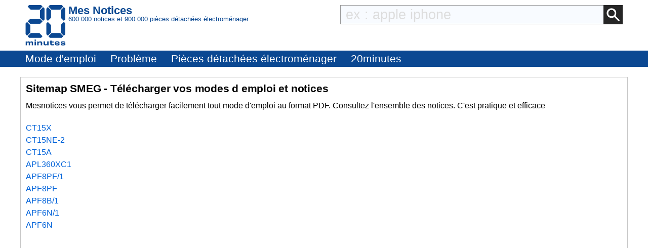

--- FILE ---
content_type: text/html; charset=UTF-8
request_url: https://mesnotices.20minutes.fr/sitemap.php?b=SMEG&p=84
body_size: 7487
content:
<!DOCTYPE HTML>
<html lang="fr-FR"><!-- InstanceBegin template="/Templates/model.dwt.php" codeOutsideHTMLIsLocked="false" -->
<head>
<meta charset="utf-8">
<meta name="viewport" content="width=device-width, initial-scale=1, viewport-fit=cover" />
<meta name="theme-color" content="#0b4892"/>


<link rel="preconnect" href="//cdnjs.cloudflare.com" crossorigin>
<link rel="preconnect" href="https://www.googletagmanager.com" crossorigin>
<link rel="preconnect" href="https://a.20minutes.fr" crossorigin>
<link rel="preconnect" href="https://static.20mn.fr" crossorigin>

<!-- Google Tag Manager -->
<script>(function(w,d,s,l,i){w[l]=w[l]||[];w[l].push({'gtm.start':
new Date().getTime(),event:'gtm.js'});var f=d.getElementsByTagName(s)[0],
j=d.createElement(s),dl=l!='dataLayer'?'&l='+l:'';j.async=true;j.src=
'https://www.googletagmanager.com/gtm.js?id='+i+dl;f.parentNode.insertBefore(j,f);
})(window,document,'script','dataLayer','GTM-WMKTG2K');</script>
<!-- End Google Tag Manager -->

<script src="https://cdnjs.cloudflare.com/ajax/libs/jquery/3.6.0/jquery.min.js" integrity="sha512-894YE6QWD5I59HgZOGReFYm4dnWc1Qt5NtvYSaNcOP+u1T9qYdvdihz0PPSiiqn/+/3e7Jo4EaG7TubfWGUrMQ==" crossorigin="anonymous" referrerpolicy="no-referrer"></script>

	<link rel="stylesheet" type="text/css" href="/css/mesnotices_not.css">
	<script async src="//pagead2.googlesyndication.com/pagead/js/adsbygoogle.js"></script>

<!-- InstanceBeginEditable name="doctitle" -->
<title>Sitemap SMEG - 84/118</title>
<!-- InstanceEndEditable -->
<!-- InstanceBeginEditable name="Robots" -->
<meta name="robots" content="index, follow" />
<link rel="canonical" href="https://mesnotices.20minutes.fr/sitemap.php?b=SMEG&p=84"/>




<link rel="prev" href="https://mesnotices.20minutes.fr/sitemap.php?b=SMEG&p=83">
<link rel="next" href="https://mesnotices.20minutes.fr/sitemap.php?b=SMEG&p=85">
<!-- InstanceEndEditable -->

<link rel="icon" type="image/x-icon" href="https://mesnotices.20minutes.fr/favicon.ico" />
<link rel="icon" type="image/png" sizes="32x32" href="https://mesnotices.20minutes.fr/favicons/favicon-32x32.png">
<link rel="icon" type="image/png" sizes="194x194" href="https://mesnotices.20minutes.fr/favicons/favicon-194x194.png">
<link rel="icon" type="image/png" sizes="192x192" href="https://mesnotices.20minutes.fr/favicons/android-chrome-192x192.png">
<link rel="icon" type="image/png" sizes="16x16" href="https://mesnotices.20minutes.fr/favicons/favicon-16x16.png">
<link rel="apple-touch-icon" sizes="180x180" href="https://mesnotices.20minutes.fr/favicons/apple-touch-icon.png">
<link rel="mask-icon" href="https://mesnotices.20minutes.fr/favicons/safari-pinned-tab.svg" color="#ffffff">
<link rel="manifest" href="https://mesnotices.20minutes.fr/manifest.json">





	
	
	
<!-- InstanceBeginEditable name="head" -->
<!-- InstanceEndEditable -->
<!-- InstanceParam name="brands" type="boolean" value="true" -->
<!-- InstanceParam name="ads" type="boolean" value="false" -->
<!-- InstanceParam name="Lettres" type="boolean" value="true" -->


<script>
if (top != self) top.location.replace(location);
var WI = jQuery(window).width();
</script>






<script>
brand=0;
</script>
<script>
	  (adsbygoogle = window.adsbygoogle || []).push({
		google_ad_client: "ca-pub-1682016597802119",
		enable_page_level_ads: true
	  });
</script>


<script type="application/ld+json">
{"@context":"https:\/\/schema.org",
"@type":"Organization",
"name":"Mesnotices",
"url":"https:\/\/mesnotices.20minutes.fr",
"aggregateRating":{
	"@type":"AggregateRating",
	"ratingValue":"9.1",
	"bestRating":"10",
	"worstRating":"0",
	"reviewCount":"150"
},
"logo":{
	"@type":"ImageObject",
	"url":"http:\/\/assets.20mn.fr\/front\/images\/logo.jpg",
	"width":"130",
	"height":"130"
}
}
</script>


<script type="application/ld+json">
{"@context":"http:\/\/schema.org",
"@type":"WebSite",
"url":"https:\/\/mesnotices.20minutes.fr"
}
</script>
<!-- InstanceBeginEditable name="conf_DFP" --><!-- InstanceEndEditable -->
<style>

#sp_message_container_501228 {
    overflow: auto;
    -webkit-overflow-scrolling: touch;
    display: none;
    position: fixed;
    z-index: 2147483647;
    left: 0;
    right: 0;
    bottom: 0;
    top: 0;
    height: 100%;
    width: 100%;
    max-width: 100%;
    max-height: 100%;
}
#sp_message_iframe_501228 {
    display: block;
    width: 100%;
    height: 100%;
    border: 0 none;
}
</style>

<link rel="stylesheet" href="https://cdnjs.cloudflare.com/ajax/libs/fancybox/2.1.7/css/jquery.fancybox.min.css" integrity="sha512-3IQL+PcFRQuSVCbyYeiT3jtO7Hwes+JU2JO0SlEBKwfyYr/aGRqLk72UTolR0opyvnDAiOTnG7u2Jyl5bri9tQ==" crossorigin="anonymous" referrerpolicy="no-referrer" />
<script src="https://cdnjs.cloudflare.com/ajax/libs/fancybox/2.1.7/js/jquery.fancybox.min.js" integrity="sha512-ycg6GpWTcSok9ORtPFQNzbLzRoOGd2fjmFZ5UI5hY2Vvc3bPrI7c4hC5tH4w44wCp3K9MPFJbDWTXz3VYUeInQ==" crossorigin="anonymous" referrerpolicy="no-referrer"></script>












</head>

<body>

<!-- InstanceBeginEditable name="haut_body" --><!-- InstanceEndEditable -->


<div id="masque"></div>

<div style="display:none;" aria-hidden="true">
	
<svg aria-hidden="true" height="30" width="30"><use xmlns:xlink="http://www.w3.org/1999/xlink" xlink:href="#symbol-logo"></use></svg>

</div>

<header>
<div class="header">
	<div class="header-layout wrap">
		<div class="logo">
			<a href="https://mesnotices.20minutes.fr/">
				<svg aria-hidden="true" height="30" width="30">
					<use xmlns:xlink="http://www.w3.org/1999/xlink" xlink:href="#symbol-logo">		
						<svg id="symbol-logo" viewBox="0 0 200 200">
						  <path d="M77.2 0L19.4.1h-.2l-.2.2-6.7 6.6-.3.4.4.4L27 22.5l.2.2h.2l41.9-.1h.2l.2-.2L84.1 7.6l.4-.4-.4-.4L77.6.2l-.2-.2h-.2zm-4.5 26V62.3l.2.2 14.4 14.6.4.4.4-.4 6.7-6.6.2-.2V17.8l-.2-.2-6.8-6.8-.4-.4-.4.4-14.3 14.8-.2.2v.2zM23 69.7L12.4 80.3l-.4.4.4.4L23 91.7l.2.2h50.2l.2-.2L84 81.1l.4-.4-.4-.4-10.3-10.6-.2-.2H23.2l-.2.2zM1.8 91.3V143.6l.2.2 6.5 6.8.4.4.4-.4 14.6-14.8.2-.2V99.2l-.3-.2L9.2 84.3l-.4-.4-.4.4-6.5 6.6-.2.2v.2zM27 139l-14.6 14.8-.4.4.4.4 6.7 6.6.2.2H77.4l.2-.2 6.5-6.6.4-.4-.4-.4L69.7 139l-.2-.2H27.1l-.1.2z"></path>
						  <path d="M77.2 0L19.4.1h-.2l-.2.2-6.7 6.6-.3.4.4.4L27 22.5l.2.2h.2l41.9-.1h.2l.2-.2L84.1 7.6l.4-.4-.4-.4L77.6.2l-.2-.2h-.2zm-4.5 26V62.3l.2.2 14.4 14.6.4.4.4-.4 6.7-6.6.2-.2V17.8l-.2-.2-6.8-6.8-.4-.4-.4.4-14.3 14.8-.2.2v.2zM23 69.7L12.4 80.3l-.4.4.4.4L23 91.7l.2.2h50.2l.2-.2L84 81.1l.4-.4-.4-.4-10.3-10.6-.2-.2H23.2l-.2.2zM1.8 91.3V143.6l.2.2 6.5 6.8.4.4.4-.4 14.6-14.8.2-.2V99.2l-.3-.2L9.2 84.3l-.4-.4-.4.4-6.5 6.6-.2.2v.2zM27 139l-14.6 14.8-.4.4.4.4 6.7 6.6.2.2H77.4l.2-.2 6.5-6.6.4-.4-.4-.4L69.7 139l-.2-.2H27.1l-.1.2z"></path>
						  <path d="M121.5.2l-6.7 6.6-.4.4.4.4 14.6 14.8.2.2H172l.2-.2 14.4-14.8.4-.4-.4-.4-6.5-6.6-.2-.2H121.8l-.3.2zM175.2 26V62.3l.2.2 14.4 14.6.4.4.4-.4 6.7-6.6.2-.2V17.8l-.2-.2-6.7-6.8-.4-.4-.4.4-14.4 14.8-.2.2v.2zm-71-8V70.3l.2.2 6.5 6.6.4.4.4-.4 14.6-14.6.2-.2V25.8l-.2-.2-14.6-14.8-.4-.4-.4.4-6.5 6.8-.2.2v.2zm71 81.4V135.7l.2.2 14.4 14.8.4.4.4-.4 6.7-6.8.2-.2V91.1l-.2-.2-6.7-6.6-.4-.4-.4.4L175.3 99l-.2.2v.2zm-71-8.1V143.6l.2.2 6.5 6.8.4.4.4-.4 14.6-14.8.2-.2V99.2l-.2-.2-14.6-14.6-.4-.4-.4.4-6.5 6.6-.2.2v.1zm25.2 47.7l-14.6 14.8-.4.4.4.4 6.7 6.6.2.2H179.8l.2-.2 6.5-6.6.4-.4-.4-.4-14.3-14.8-.2-.2H129.6l-.2.2z"></path>
						  <path d="M121.5.2l-6.7 6.6-.4.4.4.4 14.6 14.8.2.2H172l.2-.2 14.4-14.8.4-.4-.4-.4-6.5-6.6-.2-.2H121.8l-.3.2zM175.2 26V62.3l.2.2 14.4 14.6.4.4.4-.4 6.7-6.6.2-.2V17.8l-.2-.2-6.7-6.8-.4-.4-.4.4-14.4 14.8-.2.2v.2zm-71-8V70.3l.2.2 6.5 6.6.4.4.4-.4 14.6-14.6.2-.2V25.8l-.2-.2-14.6-14.8-.4-.4-.4.4-6.5 6.8-.2.2v.2zm71 81.4V135.7l.2.2 14.4 14.8.4.4.4-.4 6.7-6.8.2-.2V91.1l-.2-.2-6.7-6.6-.4-.4-.4.4L175.3 99l-.2.2v.2zm-71-8.1V143.6l.2.2 6.5 6.8.4.4.4-.4 14.6-14.8.2-.2V99.2l-.2-.2-14.6-14.6-.4-.4-.4.4-6.5 6.6-.2.2v.1zm25.2 47.7l-14.6 14.8-.4.4.4.4 6.7 6.6.2.2H179.8l.2-.2 6.5-6.6.4-.4-.4-.4-14.3-14.8-.2-.2H129.6l-.2.2z"></path>
						  <path d="M32 198.9c.1-2.7.1-6.4.1-10.7 0-2.3-1.2-3.4-3.8-3.4-2.7 0-4.9 1.2-4.9 4.6 0 4.7 0 7.3.1 9.5H17c.1-2.7.1-5.8.1-10.7 0-2.2-1.1-3.4-3.8-3.4-2.7 0-4.9 1.2-4.9 4.6 0 4.6 0 7.7.1 9.5H2c.1-2.7.1-5.4.1-9.4 0-4.2 0-6.9-.1-9.7h6.7c0 1.2-.1 2.2-.2 3.4l.2.1c1.4-2.6 3.8-3.8 7.4-3.8 3.9 0 6.3 1.4 6.9 4h.3c1.4-3 4.2-4 7.8-4 4.9 0 7.3 2.4 7.3 6.6 0 2.8-.1 4.6-.1 6.9 0 2.1 0 4.2.1 6H32zM45.4 198.9c.1-3.1.1-6.1.1-9.9 0-3.6 0-6.2-.1-9.2h6.9c-.1 3.1-.1 5.6-.1 9.4 0 4.2 0 6.6.1 9.7h-6.9zM76.4 198.9c.1-2.3.1-5.7.1-9.5 0-3.4-1.3-4.7-4.9-4.7-3.4 0-6.1 1.5-6.1 5.4 0 5.1 0 7.1.1 8.8h-7.1c.1-2.7.1-4.9.1-9.3 0-4.2 0-7.1-.1-9.8h7.1c0 1.5-.1 2.5-.1 3.9h.2c1.4-3.1 4.4-4.3 8.9-4.3 5.6 0 8.9 2.4 8.9 8.4 0 2.2-.1 3.5-.1 5 0 2.2 0 4.2.1 6.2h-7.1zM115.2 179.7c-.1 2.7-.1 4.8-.1 9.3 0 4.2 0 7.1.1 9.8h-7.1c0-1.5.1-2.5.1-3.9h-.2c-1.4 3.1-4.3 4.3-8.8 4.3-5.6 0-8.9-2.4-8.9-8.2v-5.2c0-2.2 0-4.2-.1-6.2h7.1c-.1 2.3-.1 5.9-.1 9.8 0 3.4 1.3 4.6 4.9 4.6 3.4 0 6.1-1.5 6.1-5.5 0-5.2 0-7.2-.1-8.9h7.1zM120.6 184.9v-5.1h2.6v-4c1.1 0 2.3.1 3.4.1s2.2 0 3.3-.1c0 1.3-.1 2.6-.1 4h10.4c-.1 1.5-.2 3.8-.1 5.4-2.3-.1-6.4-.1-10.4-.2v5.6c0 2 .8 2.9 3.9 2.9 2.7 0 4.7-.4 6.2-.9.3 1.9.6 4 1 5.7-2.5.5-4.8.8-8 .8-7.8 0-9.7-3.3-9.7-7.3v-6.9h-2.5zM151.3 187.7c3.9.1 8.2.1 11.6 0v-.7c0-2.3-1.5-3.3-5.3-3.3-4.2 0-5.9.8-6.3 4m17.8 4.9c.2 4.5-2.1 6.9-11.4 6.9-8.2 0-12.8-3.2-12.8-10.3 0-7 4.8-10.1 12.8-10.1 8.4 0 11.4 3 11.4 8.2 0 1.6-.1 2.6-.1 3.6-2.2-.1-6.2-.1-9.9-.1h-7.8c.4 3 2.3 3.9 6.4 3.9 3.8 0 5.1-.8 5.2-2.3.9.1 1.9.1 3.2.1 1.3.2 2.2.2 3 .1M180.6 192.6c0 1.4 1.2 2 6.1 2 4.2 0 5.2-.4 5.2-1.4 0-.9-.7-1.6-6.7-1.8-8.2-.3-10.5-2.6-10.5-6.2 0-4 2.9-6.1 11.4-6.1 7.6 0 11.5 1.5 11.5 6.2v.8c-.7-.1-1.9-.1-3-.1-1.2 0-2.3 0-2.9.1v-.3c0-1.3-1.2-1.9-5.6-1.9-4.3 0-5.1.5-5.1 1.4 0 .8.6 1.5 7 1.8 8.2.4 10.1 2.3 10.1 6.1 0 4-2.8 6.3-11.5 6.3-9.2 0-11.8-2.3-11.8-6.3v-.8c.7.1 1.8.1 3 .1 1.1 0 2.2 0 3-.1v.2zM52.5 173.3c0 2-1.6 3.6-3.6 3.6s-3.6-1.6-3.6-3.6 1.6-3.6 3.6-3.6c1.9 0 3.6 1.6 3.6 3.6"></path>
						</svg>
					</use>
				</svg>
				<span class="mask">Mes Notices</span>
			</a>
		</div>
		
		<div style="display: flex; flex-flow: row; flex-wrap: wrap; width: calc(100% - 90px);">
			<div class="header-before">
				<div style="color:#0C4992; line-height: 1;">
					<p style="font-size: 1.4rem;font-weight: 600; margin: 0;">
						Mes Notices
					</p>
					<p style="font-size:0.8rem; font-weight:300;line-height: 1;text-overflow: ellipsis; overflow: hidden; white-space: nowrap;">
						600 000 notices et 900 000 pièces détachées électroménager
					</p>
				</div>
			</div>
			<div class="header-body">
				<form action="/zearch.php" method="get">
					<input type="image" src="/images/calage.gif" class="zearch_find_loupe" alt="Lancer la recherche">
					<input type="text" name="q" class="zearch_find" value="" placeholder="ex : apple iphone">
				</form>
			</div>
		</div>
	</div>
		
		
	
	
	
			
		
	
	
	
	
	
</div>







<div class="subheader subheader-default">
	<nav class="subheader-wrap wrap">
		<div class="subheader-viewport">
			<div class="subheader-body">
				<ul class="subheader-list">
					
					<li class="subheader-list-item menu_mde"><p>Mode d'emploi</p></li>
					<li class="subheader-list-item menu_pb"><p>Problème</p></li>
					<li class="subheader-list-item"><a href="/pieces-detachees-electromenager/">Pièces détachées électroménager</a></li>
					
					
					
					
					<li class="subheader-list-item"><a href="https://www.20minutes.fr/">20minutes</a></li>
				</ul>
			</div>
		</div>
	</nav>
</div>

<!-- DEBUT MENU-->
<div class="section-menu-container">

<!-- MODE D'EMPLOI -->
<div class="section-menu marques wrap" id="marques-submenu">
	<ul class="mytable">
		<li><a title="Toutes les marques" href="/manuel-notice-mode-emploi/">Tout afficher</a></li>
		<li><a title="Mode d'emploi Acer" href="/manuel-notice-mode-emploi/ACER/">Acer</a></li>
		<li><a title="Mode d'emploi Alcatel" href="/manuel-notice-mode-emploi/ALCATEL/">Alcatel</a></li>
		<li><a title="Mode d'emploi Apple" href="/manuel-notice-mode-emploi/APPLE/">Apple</a></li>
		<li><a title="Mode d'emploi Archos" href="/manuel-notice-mode-emploi/ARCHOS/">Archos</a></li>
		<li><a title="Mode d'emploi Arthur Martin" href="/manuel-notice-mode-emploi/ARTHUR%20MARTIN/">Arthur Martin</a></li>
		<li><a title="Mode d'emploi Asus" href="/manuel-notice-mode-emploi/ASUS/">Asus</a></li>
		<li><a title="Mode d'emploi Bosch" href="/manuel-notice-mode-emploi/BOSCH/">Bosch</a></li>
		<li><a title="Mode d'emploi Brandt" href="/manuel-notice-mode-emploi/BRANDT/">Brandt</a></li>
		<li><a title="Mode d'emploi Brother" href="/manuel-notice-mode-emploi/BROTHER/">Brother</a></li>
		<li><a title="Mode d'emploi Candy" href="/manuel-notice-mode-emploi/CANDY/">Candy</a></li>
		<li><a title="Mode d'emploi Canon" href="/manuel-notice-mode-emploi/CANON/">Canon</a></li>
		<li><a title="Mode d'emploi Casio" href="/manuel-notice-mode-emploi/CASIO/">Casio</a></li>
		<li><a title="Mode d'emploi Chicco" href="/manuel-notice-mode-emploi/CHICCO/">Chicco</a></li>
		<li><a title="Mode d'emploi De Dietrich" href="/manuel-notice-mode-emploi/DE%20DIETRICH/">De Dietrich</a></li>
		<li><a title="Mode d'emploi Delonghi" href="/manuel-notice-mode-emploi/DELONGHI/">Delonghi</a></li>
		<li><a title="Mode d'emploi Delta Dore" href="/manuel-notice-mode-emploi/DELTA%20DORE/">Delta Dore</a></li>
		<li><a title="Mode d'emploi Doro" href="/manuel-notice-mode-emploi/DORO/">Doro</a></li>
		<li><a title="Mode d'emploi Electrolux" href="/manuel-notice-mode-emploi/ELECTROLUX/">Electrolux</a></li>
		<li><a title="Mode d'emploi Elm Leblanc" href="/manuel-notice-mode-emploi/ELM%20LEBLANC/">Elm Leblanc</a></li>
		<li><a title="Mode d'emploi Epson" href="/manuel-notice-mode-emploi/EPSON/">Epson</a></li>
		<li><a title="Mode d'emploi Fagor" href="/manuel-notice-mode-emploi/FAGOR/">Fagor</a></li>
		<li><a title="Mode d'emploi Faure" href="/manuel-notice-mode-emploi/FAURE/">Faure</a></li>
		<li><a title="Mode d'emploi Garmin" href="/manuel-notice-mode-emploi/GARMIN/">Garmin</a></li>
		<li><a title="Mode d'emploi Gigaset" href="/manuel-notice-mode-emploi/GIGASET/">Gigaset</a></li>
		<li><a title="Mode d'emploi Haier" href="/manuel-notice-mode-emploi/GOPRO/">GoPro</a></li>
		<li><a title="Mode d'emploi Hotpoint" href="/manuel-notice-mode-emploi/HUAWEI/">Huawei</a></li>
		<li><a title="Mode d'emploi HP" href="/manuel-notice-mode-emploi/HP/">HP</a></li>
		<li><a title="Mode d'emploi HTC" href="/manuel-notice-mode-emploi/HTC/">HTC</a></li>
		<li><a title="Mode d'emploi Indesit" href="/manuel-notice-mode-emploi/INDESIT/">Indesit</a></li>
		<li><a title="Mode d'emploi Ryobi" href="/manuel-notice-mode-emploi/KARCHER/">Karcher</a></li>
		<li><a title="Mode d'emploi Kenwood" href="/manuel-notice-mode-emploi/KENWOOD/">Kenwood</a></li>
		<li><a title="Mode d'emploi Krups" href="/manuel-notice-mode-emploi/KRUPS/">Krups</a></li>
		<li><a title="Mode d'emploi LG" href="/manuel-notice-mode-emploi/LG/">LG</a></li>
		<li><a title="Mode d'emploi Logicom" href="/manuel-notice-mode-emploi/LOGICOM/">Logicom</a></li>
		<li><a title="Mode d'emploi Miele" href="/manuel-notice-mode-emploi/MIELE/">Miele</a></li>
		<li><a title="Mode d'emploi Motorola" href="/manuel-notice-mode-emploi/MOTOROLA/">Motorola</a></li>
		<li><a title="Mode d'emploi Nikon" href="/manuel-notice-mode-emploi/NIKON/">Nikon</a></li>
		<li><a title="Mode d'emploi Nokia" href="/manuel-notice-mode-emploi/NOKIA/">Nokia</a></li>
		<li><a title="Mode d'emploi Olympus" href="/manuel-notice-mode-emploi/OLYMPUS/">Olympus</a></li>
		<li><a title="Mode d'emploi Panasonic" href="/manuel-notice-mode-emploi/PANASONIC/">Panasonic</a></li>
		<li><a title="Mode d'emploi Philips" href="/manuel-notice-mode-emploi/PHILIPS/">Philips</a></li>
		<li><a title="Mode d'emploi Pioneer" href="/manuel-notice-mode-emploi/PIONEER/">Pioneer</a></li>
		<li><a title="Mode d'emploi Rowenta" href="/manuel-notice-mode-emploi/ROWENTA/">Rowenta</a></li>
		<li><a title="Mode d'emploi Sagem" href="/manuel-notice-mode-emploi/SAGEM/">Sagem</a></li>
		<li><a title="Mode d'emploi Samsung" href="/manuel-notice-mode-emploi/SAMSUNG/">Samsung</a></li>
		<li><a title="Mode d'emploi Sauter" href="/manuel-notice-mode-emploi/SAUTER/">Sauter</a></li>
		<li><a title="Mode d'emploi Scholtès" href="/manuel-notice-mode-emploi/SCHOLTES/">Scholtes</a></li>
		<li><a title="Mode d'emploi" href="/manuel-notice-mode-emploi/SEB/">Seb</a></li>
		<li><a title="Mode d'emploi Sharp" href="/manuel-notice-mode-emploi/SHARP/">Sharp</a></li>
		<li><a title="Mode d'emploi Siemens" href="/manuel-notice-mode-emploi/SIEMENS/">Siemens</a></li>
		<li><a title="Mode d'emploi Singer" href="/manuel-notice-mode-emploi/SINGER/">Singer</a></li>
		<li><a title="Mode d'emploi Sony" href="/manuel-notice-mode-emploi/SONY/">Sony</a></li>
		<li><a title="Mode d'emploi Thermor" href="/manuel-notice-mode-emploi/THERMOR/">Thermor</a></li>
		<li><a title="Mode d'emploi Thomson" href="/manuel-notice-mode-emploi/THOMSON/">Thomson</a></li>
		<li><a title="Mode d'emploi Tomtom" href="/manuel-notice-mode-emploi/TOMTOM/">Tomtom</a></li>
		<li><a title="Mode d'emploi Toshiba" href="/manuel-notice-mode-emploi/TOSHIBA/">Toshiba</a></li>
		<li><a title="Mode d'emploi Vedette" href="/manuel-notice-mode-emploi/VEDETTE/">Vedette</a></li>
		<li><a title="Mode d'emploi Whirlpool" href="/manuel-notice-mode-emploi/WHIRLPOOL/">Whirlpool</a></li>
		<li><a title="Mode d'emploi Wiko" href="/manuel-notice-mode-emploi/WIKO/">Wiko</a></li>
	</ul>
</div>
<!--FIN MODE D'EMPLOI -->








<!--PROBLEMES-->
<div class="section-menu problemes wrap" id="problemes-submenu">
	<ul class="mytable">
		<li><a href="/probleme/">Tout afficher</a></li>
		<li><a href="/probleme/appareil-photo/">Appareil photo</a></li>
		<li><a href="/probleme/autoradio/">Autoradio</a></li>
		<li><a href="/probleme/calculatrice/">Calculatrice</a></li>
		<li><a href="/probleme/camescope/">Caméscope</a></li>
		<li><a href="/probleme/chaudiere/">Chaudière</a></li>
		<li><a href="/probleme/congelateur/">Congélateur</a></li>
		<li><a href="/probleme/decodeur-tnt/">Décodeur TNT</a></li>
		<li><a href="/probleme/four/">Four</a></li>
		<li><a href="/probleme/micro-onde/">Four micro-onde</a></li>
		<li><a href="/probleme/gps/">GPS</a></li>
		<li><a href="/probleme/imprimante/">Imprimante</a></li>
		<li><a href="/probleme/lave-linge/">Lave-linge</a></li>
		<li><a href="/probleme/lave-vaisselle/">Lave-vaisselle</a></li>
		<li><a href="/probleme/cafetiere/">Machine à café</a></li>
		<li><a href="/probleme/machine-a-coudre/">Machine à coudre</a></li>
		<li><a href="/probleme/machine-a-pain/">Machine à pain</a></li>
		<li><a href="/probleme/ordinateur-portable/">Portable</a></li>
		<li><a href="/probleme/robot-menager/">Robot ménager</a></li>
		<li><a href="/probleme/seche-linge/">Sèche-linge</a></li>
		<li><a href="/probleme/plaque-de-cuisson/">Plaque de cuisson</a></li>
		<li><a href="/probleme/tablette/">Tablette</a></li>
		<li><a href="/probleme/telephone-portable/">Smartphone</a></li>
		<li><a href="/probleme/telephone-sans-fil/">Téléphone</a></li>
		<li><a href="/probleme/tv/">TV</a></li>
	</ul>
</div>


</div><!--FIN MENU -->
</header>


<script>
$(".menu_mde").click(function() {
	$(this).css("text-decoration", "none");
	$("#problemes-submenu").hide();
	$("#marques-submenu").toggle();
});
$(".menu_pb").click(function() {
	$(this).css("text-decoration", "none");
	$("#marques-submenu").hide();
	$("#problemes-submenu").toggle();
});
</script><div id="wrap">




<div id="banniere">
</div>
















<div id="bloc">








































<div id="main_nobrand">


<!-- InstanceBeginEditable name="content" -->
<h1>Sitemap SMEG - Télécharger vos modes d emploi et notices</h1>
<p>Mesnotices vous permet de télécharger facilement tout mode d'emploi au format PDF. Consultez l'ensemble des notices. C'est pratique et efficace</p>
<div id="list_p">

<p><a href="/manuel-notice-mode-emploi/SMEG/CT15X-_F">CT15X</a></p><p><a href="/manuel-notice-mode-emploi/SMEG/CT15NE-2-_F">CT15NE-2</a></p><p><a href="/manuel-notice-mode-emploi/SMEG/CT15A-_F">CT15A</a></p><p><a href="/manuel-notice-mode-emploi/SMEG/APL360XC1-_F">APL360XC1</a></p><p><a href="/manuel-notice-mode-emploi/SMEG/APF8PF-1-_F">APF8PF/1</a></p><p><a href="/manuel-notice-mode-emploi/SMEG/APF8PF-_F">APF8PF</a></p><p><a href="/manuel-notice-mode-emploi/SMEG/APF8B-1-_F">APF8B/1</a></p><p><a href="/manuel-notice-mode-emploi/SMEG/APF6N-1-_F">APF6N/1</a></p><p><a href="/manuel-notice-mode-emploi/SMEG/APF6N-_F">APF6N</a></p><p><a href="/manuel-notice-mode-emploi/SMEG/APF6B-1-_F">APF6B/1</a></p><p><a href="/manuel-notice-mode-emploi/SMEG/APF6B-_F">APF6B</a></p><p><a href="/manuel-notice-mode-emploi/SMEG/APF5X-1-_F">APF5X/1</a></p><p><a href="/manuel-notice-mode-emploi/SMEG/APF5X-_F">APF5X</a></p><p><a href="/manuel-notice-mode-emploi/SMEG/APF36X-_F">APF36X</a></p><p><a href="/manuel-notice-mode-emploi/SMEG/APF2N-1-_F">APF2N/1</a></p><p><a href="/manuel-notice-mode-emploi/SMEG/APF2N-_F">APF2N</a></p><p><a href="/manuel-notice-mode-emploi/SMEG/APF2B-1-_F">APF2B/1</a></p><p><a href="/manuel-notice-mode-emploi/SMEG/APF2B-_F">APF2B</a></p><p><a href="/manuel-notice-mode-emploi/SMEG/AP9X-_F">AP9X</a></p><p><a href="/manuel-notice-mode-emploi/SMEG/AP410X-_F">AP410X</a></p><p><a href="/manuel-notice-mode-emploi/SMEG/AP361MFX-_F">AP361MFX</a></p><p><a href="/manuel-notice-mode-emploi/SMEG/AP361MFN-_F">AP361MFN</a></p><p><a href="/manuel-notice-mode-emploi/SMEG/AP320XC-_F">AP320XC</a></p><p><a href="/manuel-notice-mode-emploi/SMEG/AP320X-_F">AP320X</a></p><p><a href="/manuel-notice-mode-emploi/SMEG/AP320EB-_F">AP320EB</a></p><p><a href="/manuel-notice-mode-emploi/SMEG/9FBYOX-_F">9FBYOX</a></p><p><a href="/manuel-notice-mode-emploi/SMEG/9FANOX-_F">9FANOX</a></p><p><a href="/manuel-notice-mode-emploi/SMEG/9FANON-_F">9FANON</a></p><p><a href="/manuel-notice-mode-emploi/SMEG/9FANOI-_F">9FANOI</a></p><p><a href="/manuel-notice-mode-emploi/SMEG/910TB124-_F">910TB124</a></p><p><a href="/manuel-notice-mode-emploi/SMEG/VR115AP-_F">VR115AP</a></p><p><a href="/manuel-notice-mode-emploi/SMEG/UKM395X-_F">UKM395X</a></p><p><a href="/manuel-notice-mode-emploi/SMEG/UKFL167AP-_F">UKFL167AP</a></p><p><a href="/manuel-notice-mode-emploi/SMEG/UKFL164AP-_F">UKFL164AP</a></p><p><a href="/manuel-notice-mode-emploi/SMEG/UKFL164A-_F">UKFL164A</a></p><p><a href="/manuel-notice-mode-emploi/SMEG/SS55PTLH-_F">SS55PTLH</a></p><p><a href="/manuel-notice-mode-emploi/SMEG/SS55PTL-_F">SS55PTL</a></p><p><a href="/manuel-notice-mode-emploi/SMEG/SS55PTE-_F">SS55PTE</a></p><p><a href="/manuel-notice-mode-emploi/SMEG/SS55PNL-_F">SS55PNL</a></p><p><a href="/manuel-notice-mode-emploi/SMEG/SRA25X-2-_F">SRA25X/2</a></p><p><a href="/manuel-notice-mode-emploi/SMEG/SRA25X-_F">SRA25X</a></p><p><a href="/manuel-notice-mode-emploi/SMEG/SRA20X2-_F">SRA20X2</a></p><p><a href="/manuel-notice-mode-emploi/SMEG/SRA20X1-_F">SRA20X1</a></p><p><a href="/manuel-notice-mode-emploi/SMEG/SRA20X-_F">SRA20X</a></p><p><a href="/manuel-notice-mode-emploi/SMEG/SRA20NE2-_F">SRA20NE2</a></p><p><a href="/manuel-notice-mode-emploi/SMEG/SRA20NE-_F">SRA20NE</a></p><p><a href="/manuel-notice-mode-emploi/SMEG/SRA20-_F">SRA20</a></p><p><a href="/manuel-notice-mode-emploi/SMEG/SCV72XS-_F">SCV72XS</a></p><p><a href="/manuel-notice-mode-emploi/SMEG/SCV72X-_F">SCV72X</a></p><p><a href="/manuel-notice-mode-emploi/SMEG/SCV36XS1-_F">SCV36XS1</a></p><p><a href="/manuel-notice-mode-emploi/SMEG/SCV36XS-_F">SCV36XS</a></p><p><a href="/manuel-notice-mode-emploi/SMEG/SCV115S-1-_F">SCV115S-1</a></p><p><a href="/manuel-notice-mode-emploi/SMEG/SCV115S-_F">SCV115S</a></p><p><a href="/manuel-notice-mode-emploi/SMEG/SBS800PO-_F">SBS800PO</a></p><p><a href="/manuel-notice-mode-emploi/SMEG/SBS800AO-_F">SBS800AO</a></p><p><a href="/manuel-notice-mode-emploi/SMEG/S45STRP-_F">S45STRP</a></p><p><a href="/manuel-notice-mode-emploi/SMEG/S42STRP-_F">S42STRP</a></p><p><a href="/manuel-notice-mode-emploi/SMEG/S32STRP3-_F">S32STRP3</a></p><p><a href="/manuel-notice-mode-emploi/SMEG/S32STRP-1-_F">S32STRP/1</a></p><p><a href="/manuel-notice-mode-emploi/SMEG/S320STRP-_F">S320STRP</a></p><p><a href="/manuel-notice-mode-emploi/SMEG/S28STRP-_F">S28STRP</a></p><p><a href="/manuel-notice-mode-emploi/SMEG/S25STRP-_F">S25STRP</a></p><p><a href="/manuel-notice-mode-emploi/SMEG/S20STRP3-_F">S20STRP3</a></p><p><a href="/manuel-notice-mode-emploi/SMEG/S20STRP-_F">S20STRP</a></p><p><a href="/manuel-notice-mode-emploi/SMEG/FR310APL1-_F">FR310APL1</a></p><p><a href="/manuel-notice-mode-emploi/SMEG/FR298SNF1-_F">FR298SNF1</a></p><p><a href="/manuel-notice-mode-emploi/SMEG/FR298SE-1-_F">FR298SE/1</a></p><p><a href="/manuel-notice-mode-emploi/SMEG/FR238WAP-_F">FR238WAP</a></p><p><a href="/manuel-notice-mode-emploi/SMEG/FR228SE-1-_F">FR228SE/1</a></p><p><a href="/manuel-notice-mode-emploi/SMEG/FR220APL7-_F">FR220APL7</a></p><p><a href="/manuel-notice-mode-emploi/SMEG/FR220APL-_F">FR220APL</a></p><p><a href="/manuel-notice-mode-emploi/SMEG/FR220A7-_F">FR220A7</a></p><p><a href="/manuel-notice-mode-emploi/SMEG/FR206AP7-_F">FR206AP7</a></p><p><a href="/manuel-notice-mode-emploi/SMEG/FR205APL7-_F">FR205APL7</a></p><p><a href="/manuel-notice-mode-emploi/SMEG/FR158SE-1-_F">FR158SE/1</a></p><p><a href="/manuel-notice-mode-emploi/SMEG/FR158SE-_F">FR158SE</a></p><p><a href="/manuel-notice-mode-emploi/SMEG/FR155WE-1-_F">FR155WE/1</a></p><p><a href="/manuel-notice-mode-emploi/SMEG/FR148AP-_F">FR148AP</a></p><p><a href="/manuel-notice-mode-emploi/SMEG/FR148A7-_F">FR148A7</a></p><p><a href="/manuel-notice-mode-emploi/SMEG/FR138SE-1-_F">FR138SE/1</a></p><p><a href="/manuel-notice-mode-emploi/SMEG/FPL33WS-_F">FPL33WS</a></p><p><a href="/manuel-notice-mode-emploi/SMEG/FPL33WD-_F">FPL33WD</a></p><p><a href="/manuel-notice-mode-emploi/SMEG/FPL33RSS-_F">FPL33RSS</a></p><p><a href="/manuel-notice-mode-emploi/SMEG/FPD34TS-_F">FPD34TS</a></p><p><a href="/manuel-notice-mode-emploi/SMEG/FPD34TD-_F">FPD34TD</a></p><p><a href="/manuel-notice-mode-emploi/SMEG/FPD34RS-1-_F">FPD34RS-1</a></p><p><a href="/manuel-notice-mode-emploi/SMEG/FPD34RS-_F">FPD34RS</a></p><p><a href="/manuel-notice-mode-emploi/SMEG/FPD34RD-1-_F">FPD34RD-1</a></p><p><a href="/manuel-notice-mode-emploi/SMEG/FPD34RD-_F">FPD34RD</a></p><p><a href="/manuel-notice-mode-emploi/SMEG/FPD34PS-1-_F">FPD34PS-1</a></p><p><a href="/manuel-notice-mode-emploi/SMEG/FPD34PS-_F">FPD34PS</a></p><p><a href="/manuel-notice-mode-emploi/SMEG/FPD34PD-1-_F">FPD34PD-1</a></p><p><a href="/manuel-notice-mode-emploi/SMEG/FPD34PD-_F">FPD34PD</a></p><p><a href="/manuel-notice-mode-emploi/SMEG/FPD34GS-1-_F">FPD34GS-1</a></p><p><a href="/manuel-notice-mode-emploi/SMEG/FPD34GS-_F">FPD34GS</a></p><p><a href="/manuel-notice-mode-emploi/SMEG/FPD34GD-1-_F">FPD34GD-1</a></p><p><a href="/manuel-notice-mode-emploi/SMEG/FPD34GD-_F">FPD34GD</a></p><p><a href="/manuel-notice-mode-emploi/SMEG/FPD34GCS-_F">FPD34GCS</a></p><p><a href="/manuel-notice-mode-emploi/SMEG/FPD34BS-1-_F">FPD34BS-1</a></p><p><a href="/manuel-notice-mode-emploi/SMEG/FPD34BS-_F">FPD34BS</a></p></div>


<p class="next"><span class="nexttext">Afficher la liste de toutes les références</span><a href="/sitemap.php?b=SMEG&p=62">62</a><a href="/sitemap.php?b=SMEG&p=63">63</a><a href="/sitemap.php?b=SMEG&p=64">64</a><a href="/sitemap.php?b=SMEG&p=65">65</a><a href="/sitemap.php?b=SMEG&p=66">66</a><a href="/sitemap.php?b=SMEG&p=67">67</a><a href="/sitemap.php?b=SMEG&p=68">68</a><a href="/sitemap.php?b=SMEG&p=69">69</a><a href="/sitemap.php?b=SMEG&p=70">70</a><a href="/sitemap.php?b=SMEG&p=71">71</a><a href="/sitemap.php?b=SMEG&p=72">72</a><a href="/sitemap.php?b=SMEG&p=73">73</a><a href="/sitemap.php?b=SMEG&p=74">74</a><a href="/sitemap.php?b=SMEG&p=75">75</a><a href="/sitemap.php?b=SMEG&p=76">76</a><a href="/sitemap.php?b=SMEG&p=77">77</a><a href="/sitemap.php?b=SMEG&p=78">78</a><a href="/sitemap.php?b=SMEG&p=79">79</a><a href="/sitemap.php?b=SMEG&p=80">80</a><a href="/sitemap.php?b=SMEG&p=81">81</a><a href="/sitemap.php?b=SMEG&p=82">82</a><a href="/sitemap.php?b=SMEG&p=83">83</a><b> 84 </b><a href="/sitemap.php?b=SMEG&p=85">85</a><a href="/sitemap.php?b=SMEG&p=86">86</a><a href="/sitemap.php?b=SMEG&p=87">87</a><a href="/sitemap.php?b=SMEG&p=88">88</a><a href="/sitemap.php?b=SMEG&p=89">89</a><a href="/sitemap.php?b=SMEG&p=90">90</a><a href="/sitemap.php?b=SMEG&p=91">91</a><a href="/sitemap.php?b=SMEG&p=92">92</a><a href="/sitemap.php?b=SMEG&p=93">93</a><a href="/sitemap.php?b=SMEG&p=94">94</a><a href="/sitemap.php?b=SMEG&p=95">95</a><a href="/sitemap.php?b=SMEG&p=96">96</a><a href="/sitemap.php?b=SMEG&p=97">97</a><a href="/sitemap.php?b=SMEG&p=98">98</a><a href="/sitemap.php?b=SMEG&p=99">99</a><a href="/sitemap.php?b=SMEG&p=100">100</a><a href="/sitemap.php?b=SMEG&p=101">101</a><a href="/sitemap.php?b=SMEG&p=102">102</a><a href="/sitemap.php?b=SMEG&p=103">103</a><a href="/sitemap.php?b=SMEG&p=104">104</a><a href="/sitemap.php?b=SMEG&p=105">105</a><a href="/sitemap.php?b=SMEG&p=106">106</a></p><br /><!-- InstanceEndEditable -->
</div><!-- Fin main-->



<div id="links_nobrand">
<!-- InstanceBeginEditable name="links" -->
<!-- InstanceEndEditable -->
</div><!-- Fin links-->






















<hr />
</div><!-- Fin bloc-->

<div id="copyright">
<p>
<a rel="nofollow" href="/index_upload.php">Envoyer vos modes d'emploi</a>  -  
<a rel="nofollow" href="/index_faq.php">Foire aux questions</a>  -  
<a rel="nofollow" href="/last-search/1">Dernières recherches</a>  -  
<a rel="nofollow" href="/last-add/1">Derniers ajouts</a>  -  
<a href="/sitemap.php">Sitemap</a>  -  
<a rel="nofollow" href="/index_contact.php">Contactez-nous</a>  -  
<a rel="nofollow" href="/cg.php">Conditions générales - </a>
<a href="/faqConsent.php">Politique de cookies</a>

</p>
<p>Copyright - Tous droits réservés.<br />
Les noms de marques cités appartiennent à leurs propriétaires respectifs.</p>
</div>

</div><!-- Fin wrap-->

<!-- InstanceBeginEditable name="finbody" -->
<!-- InstanceEndEditable -->









<script>
jQuery("html").on("mouseleave", leaveFromTop);
function leaveFromTop(e){
//	if((e.clientY < 60)  && (WI>640) && (france==1) && (ip==0) && (brand==1)){ 
	if((e.clientY < 60)  && (WI>640)){ 
			jQuery("html,body").animate({scrollTop: 0}, 0);
			jQuery("#masque").show();
			jQuery("#probleme").show();
			$(".iframe-elptoo-problem").focus().contents().find("#firstMessage").focus()
	}
}
</script>

<script>
function ouvreFrame(id,ex) {
	$.fancybox(
	{
			"href" : "/"+id+ex,
			"type": "iframe",
			"width": "80%",
			"maxWidth": "1000px",
			"height": "90%",
			"padding": 0,
			"modal": false,
			"autoDimensions": false,
			"autoSize":false
		}
	);
}
</script>
</body>
<!-- InstanceEnd --></html>

--- FILE ---
content_type: text/html; charset=utf-8
request_url: https://www.google.com/recaptcha/api2/aframe
body_size: 267
content:
<!DOCTYPE HTML><html><head><meta http-equiv="content-type" content="text/html; charset=UTF-8"></head><body><script nonce="krVdc6gXdZnFULqNHamefQ">/** Anti-fraud and anti-abuse applications only. See google.com/recaptcha */ try{var clients={'sodar':'https://pagead2.googlesyndication.com/pagead/sodar?'};window.addEventListener("message",function(a){try{if(a.source===window.parent){var b=JSON.parse(a.data);var c=clients[b['id']];if(c){var d=document.createElement('img');d.src=c+b['params']+'&rc='+(localStorage.getItem("rc::a")?sessionStorage.getItem("rc::b"):"");window.document.body.appendChild(d);sessionStorage.setItem("rc::e",parseInt(sessionStorage.getItem("rc::e")||0)+1);localStorage.setItem("rc::h",'1762858731939');}}}catch(b){}});window.parent.postMessage("_grecaptcha_ready", "*");}catch(b){}</script></body></html>

--- FILE ---
content_type: text/css
request_url: https://mesnotices.20minutes.fr/css/mesnotices_not.css
body_size: 11141
content:
@charset "utf-8";
/* CSS Document */

*{margin:0;padding:0;-webkit-box-sizing:border-box;-moz-box-sizing:border-box;box-sizing:border-box;}

html {
	font-family: Helvetica, Arial, sans-serif;
	font-size: 100%;
	-webkit-text-size-adjust: 100%;
	-ms-text-size-adjust: 100%;
	text-size-adjust: 100%;
}


body {
	font-size: 1rem;
	line-height: 1.5rem;
	-webkit-font-smoothing: antialiased;
	-moz-osx-font-smoothing: grayscale;
	background-color: #fff;
	-webkit-user-select: none; /* Safari */        
	-moz-user-select: none; /* Firefox */
	-ms-user-select: none; /* IE10+/Edge */
	user-select: none; /* Standard */	
}


#bloc{
	padding:0;
	margin: 20px 0 10px 0;
	background-color:#fff;
	border: 1px solid #c7c7c7;
}



.header {
	position: relative;
	background: #fff;
	z-index: 299;
	padding: 10px 0;
}

.header-layout {
	padding-left: .375rem;
	padding-right: .375rem;
	position: relative;
	display: none;
	-webkit-flex-wrap: nowrap;
	-ms-flex-wrap: nowrap;
	flex-wrap: nowrap;
	-webkit-box-align: end;
	-webkit-align-items: flex-end;
	-ms-flex-align: end;
	align-items: end;
	-webkit-justify-content: stretch;
	-ms-flex-pack: stretch;
	justify-content: stretch;
	margin: 0 auto;
	z-index: 2;
	background-color: #fff;
		display: -webkit-box;
		display: -webkit-flex;
		display: -ms-flexbox;
		display: flex
}
.header-layout > .logo a {
	margin: 0 5px 0 10px;
	display: block;
	font-size: 80px;
	-webkit-flex-shrink: 0;
	-ms-flex-negative: 0;
	flex-shrink: 0;
	color: #0b4892;
	vertical-align: bottom;
}
.header-before {
	-webkit-box-flex: 1;
	-webkit-flex-grow: 1;
	-ms-flex-positive: 1;
	flex-grow: 1;
	-webkit-flex-shrink: 1;
	-ms-flex-negative: 1;
	flex-shrink: 1;
	max-width: 100%;
	padding: 0 10px 8px 0;
}
.header-body {
	-webkit-box-flex: 1;
	-webkit-flex-grow: 1;
	-ms-flex-positive: 1;
	flex-grow: 1;
	-webkit-flex-shrink: 1;
	-ms-flex-negative: 1;
	flex-shrink: 1;
	min-width: 200px;
	padding-right: 10px;
}
.header-icons {
	margin: 0;
	list-style: none;
	padding: 0 0 .6em
}
.header-icons > li {
	display: inline-block;
	vertical-align: bottom
}
.header-nav {
}
.header-nav-list {
	padding: 0;
	margin: 0;
	list-style: none;
	position: relative;
	white-space: nowrap;
	overflow: hidden;
	width: 100%
}
.header-nav-list > li {
	margin-right: .75rem;
	margin-left: .75rem;
	font-family: Helvetica, Arial, sans-serif;
	font-size: .9375rem;
	font-weight: 600;
	height: 2.25rem;
	display: inline-block;
	line-height: 2.25rem
}
.header-nav-list > li {
	font-family: Helvetica, Arial, sans-serif;
}
.header-nav-list > li:first-child {
	margin-left: 0
}
.header-nav-list a {
	color: inherit
}
.header-nav-list a:hover {
	text-decoration: underline
}






.logo {
	display: inline-block;
	vertical-align: bottom;
	margin-top: 0;
	margin-bottom: 0
}
.logo svg {
	width: 1em;
	height: 1em;
	fill: currentColor;
	display: block
}



/*
.wrap {
	width: 100%;
	margin-left: auto;
	margin-right: auto
}
@media screen and (min-width:67em) {
	.wrap {
		max-width: 64rem
	}
}
@media screen and (min-width:89.375em) {
	.wrap {
		width: 75%;
		max-width: 72rem
	}
}

#wrap, .wrap{width: 100%;margin: 0 auto;padding:0;}

*/
#wrap, .wrap{width: 1200px;margin: 0 auto;padding:0;}


.mask {
	position: absolute;
	clip: rect(1px, 1px, 1px, 1px);
	-webkit-clip-path: inset(50%);
	clip-path: inset(50%);
	padding: 0;
	border: 0;
	width: 1px;
	height: 1px;
	overflow: hidden;
	white-space: nowrap
}






.color-not {
	color: #0b4892;
}
.color-support {
	color: #00b9f3;
}
.color-pb {
	color: #cc190f;
}
.color-pd {
    color: #008800;
}
.color-20m {
    color: #686868;
}

h1, h2, h3 {
	font-family: "Trebuchet MS", "Lucida Grande", "Lucida Sans Unicode", "Lucida Sans", sans-serif;
	font-weight: 600;
    overflow: hidden;
    text-overflow: ellipsis;
    -webkit-line-clamp: 3;
    display: -webkit-box;
    -webkit-box-orient: vertical;		
	line-height:1.2;
	letter-spacing: -.01em;
	font-size: 1.3em;
	margin: 0 0 10px 0;
}


/*
.header-nav-list:after {
    content: "";
    box-sizing: content-box;
    position: absolute;
    right: 0;
    top: 0;
    bottom: 0;
    border-right: 2.5em solid #fff;
    background: -webkit-gradient(linear,left top,right top,from(transparent),to(#fff));
    background: linear-gradient(90deg,transparent,#fff);
    pointer-events: none;
    width: 2em;
}
*/










.subheader {
	height: 2.0rem;
}
.subheader-viewport {
	position: relative;
	margin: 0;
	height: 100%;
	overflow: hidden
}
@media screen and (min-width:67em) {
	.subheader-viewport {
		margin: 0 -.5625rem
	}
}
.subheader-btn {
	position: absolute;
	top: 0;
	bottom: 0;
	left: 0;
	right: 0;
	cursor: pointer;
	color: #4c4d4e;
	opacity: 1;
	background: transparent;
	-webkit-transform: translateX(0);
	transform: translateX(0);
	-webkit-transition: none;
	transition: none;
	line-height: 1
}
.subheader-btn:before {
	content: "";
	position: absolute;
	top: 0;
	bottom: 0;
	left: 0;
	right: 0;
	width: 3.125rem;
	pointer-events: none;
	opacity: 1;
	-webkit-transition: -webkit-transform 1s;
	transition: -webkit-transform 1s;
	transition: transform 1s;
	transition: transform 1s, -webkit-transform 1s;
	-webkit-transform: translateX(0);
	transform: translateX(0)
}
.subheader-btn-prev {
	padding-left: .375rem;
	right: auto;
	text-align: left
}
@media screen and (min-width:67em) {
	.subheader-btn-prev {
		padding-left: 0
	}
}
.subheader-btn-prev:before {
	right: auto;
	background: -webkit-gradient(linear, left top, right top, from(currentColor), color-stop(40%, currentColor), to(transparent));
	background: linear-gradient(90deg, currentColor, currentColor 40%, transparent)
}
.subheader-btn-prev:disabled {
	-webkit-transform: translateX(-10em);
	transform: translateX(-10em)
}
.subheader-btn-prev:disabled:before {
	-webkit-transform: translateX(-3.125rem);
	transform: translateX(-3.125rem)
}
.subheader-btn-next {
	padding-right: .375rem;
	left: auto;
	text-align: right
}
@media screen and (min-width:67em) {
	.subheader-btn-next {
		padding-left: 0
	}
}
.subheader-btn-next:before {
	left: auto;
	background: -webkit-gradient(linear, right top, left top, from(currentColor), color-stop(40%, currentColor), to(transparent));
	background: linear-gradient(270deg, currentColor, currentColor 40%, transparent)
}
.subheader-btn-next:disabled {
	-webkit-transform: translateX(10em);
	transform: translateX(10em)
}
.subheader-btn-next:disabled:before {
	-webkit-transform: translateX(3.125rem);
	transform: translateX(3.125rem)
}
.subheader-btn > svg {
	position: relative;
	height: 1rem;
	width: 1rem;
	display: inline-block;
	opacity: 1;
	color: #fff
}
.subheader-btn:disabled {
	box-shadow: none;
	pointer-events: none;
	-webkit-transition: -webkit-transform 0s linear 1s;
	transition: -webkit-transform 0s linear 1s;
	transition: transform 0s linear 1s;
	transition: transform 0s linear 1s, -webkit-transform 0s linear 1s
}
.subheader-btn:disabled > svg {
	opacity: 0
}
.subheader-body {
	display: -webkit-flex;
	display: -ms-flexbox;
	display: flex;
	-webkit-flex-wrap: nowrap;
	-ms-flex-wrap: nowrap;
	flex-wrap: nowrap;
	overflow-y: hidden;
	overflow-x: auto;
	width: 100%;
	-webkit-overflow-scrolling: touch;
	-ms-overflow-style: none;
	scrollbar-width: none
}
.subheader-body::-webkit-scrollbar {
	display: none
}
.subheader-list {
	display: -webkit-flex;
	display: -ms-flexbox;
	display: flex;
	-webkit-flex-wrap: nowrap;
	-ms-flex-wrap: nowrap;
	flex-wrap: nowrap;
	color: #fff;
	margin: 0;
	padding: 0;
	line-height: 2rem;
	list-style: none
}
.subheader-list-item {
	white-space: nowrap;
	margin-left: 10px;
}
.subheader-list-item a, .subheader-list-item p {
	padding: 0;
	font-size: 1.3rem;
	display: block;
	height: 2rem;
	color: #fff;
    line-height: 2.0rem;
    margin: 0;
}
.subheader-list-item a:hover {
	color: #fff;
	-webkit-filter: brightness(100%);
	 filter: brightness(100%);	
}
.subheader-list-item p {
	cursor: pointer;
}

/*
.subheader-list-item p:hover, .subheader-list-item p:active {
	cursor: pointer;
	text-decoration: underline;
}
*/
@media (hover: hover) and (pointer: fine) {
  .subheader-list-item p:hover { text-decoration: underline; }
}


/*
.subheader-list-item p:visited {
	cursor: pointer;
	text-decoration: none;
}
*/

@media screen and (min-width:67em) {
	.subheader-list-item a, .subheader-list-item p  {
		padding-left: .5625rem;
		padding-right: .5625rem
	}
}

.subheader-default {
	background-color: #0b4892;
}
.subheader-default a{
	text-shadow: 0 0 3px #0b4892
}
.subheader-default .subheader-btn {
	color: #0b4892;
}
.subheader-default .subheader-btn > svg {
	-webkit-filter: drop-shadow(0 0 3px #0b4892);
	filter: drop-shadow(0 0 3px #0b4892)
}


@media (max-width:480px) {
	.subheader-list-item:last-child{
		display:none;
	}
	
	.subheader-list-item:nth-child(3) {
		 white-space: normal;
	}
	
	.subheader-list-item a, .subheader-list-item p {
		 font-size: 1.4rem;
		 height: 2rem;
		 line-height: 2rem;
	}	

	#copyright p{
		 font-size: 1.4rem;
		 line-height: 1.4;
	}

	
}









.section-menu-container {
	background-color: #f5f8ff;
}

.section-menu {
}
.header-navigation li.marques, .section-menu.marques, .header-navigation li.problemes, .section-menu.problemes {
    border-color: #0b4892 !important;
}

#problemes-submenu, #marques-submenu{
	display:none;
}

.mytable {
	list-style-type: none;
	margin: 0 10px;
	padding: 5px 0;
	display: flex;
	flex-wrap: wrap;
	flex-direction: row;
	align-items: flex-start;
	justify-content: space-between;
}

.mytable li {
	margin: 0;
	padding: 0 5px 8px 0;
	font-size: 1.1rem;
	font-weight: 300;
	width: 130px;
}






.breadcrumb-list{
	font-size:0.7rem;
	line-height:1;
	margin: 5px 0 0 10px;
	padding: 0;	
	list-style-type:none;
	font-weight: 700;
	text-transform: uppercase;
}

.breadcrumb-list li{
	display:inline;
vertical-align: top;
	    margin: 0;
}

.breadcrumb-list > li:after {
    content: "›";
    font-size: 1.4em;
    line-height: .5;
    margin-left: .3em;
    margin-right: .3em;
}
.breadcrumb-list > li:last-child:after {
	content: none
}


.breadcrumb-list a {
	-webkit-transition: color .2s linear;
	transition: color .2s linear
	color: inherit;
	text-decoration: none;
		color: #4c4d4e;
}

.breadcrumb-list a:hover{text-decoration:underline}


#links table, #main table{
	font-size: 1.0rem;
	margin: 20px 0;
}

@media (max-width:480px) {
	html {
		 font-size: 62.5%;
	}
	
	.mytable li {
		width: 90px;
		font-size: 1.4rem;
	}
	
	#links table, #main table{
		font-size: 1.4rem;
	}

	.breadcrumb-list li {
		 display: inline;
		 vertical-align: top;
		 margin: 0;
	}
}



.banniereHelp2{
	position: relative;
	width: 100%;
	height: 170px;
}
@media (max-width:789px) {
	.banniereHelp2{
		height: 140px;
	}
}


#banniereHelp2-reparateur{
	margin: 20px 0;
}




































































.mouse_over, .mouse_over * {
	cursor: pointer!important;
}

a{
	text-decoration:none;
	color:#0062d9;
	cursor: pointer;
}
a:hover{
	text-decoration:underline;
	/*
	-webkit-filter: brightness(60%);
   filter: brightness(60%);
	*/
}
a:focus{
	outline:none;
}



#content{position:relative;z-index:1}





::-webkit-input-placeholder { /* Chrome/Opera/Safari */
  color: #DDD;
}
::-moz-placeholder { /* Firefox 19+ */
  color: #DDD;
}
:-ms-input-placeholder { /* IE 10+ */
  color: #DDD;
}
:-moz-placeholder { /* Firefox 18- */
  color: #DDD;
}


.exposant {
position: relative;
bottom: 0.5rem;
font-size: .7em;
line-height: .7em;
margin-left:0.4rem;
vertical-align: super;
text-decoration:none;
}

table{
border-collapse:collapse;
margin:0rem 0 1rem 0;
font-size:1.0rem;
}
table,td{
border:0;
}

p{
margin:0 0 15px 0;
}
ul{
margin:0 0 0 20px;
}
hr{     
  height: 0;     
  margin: 0;     
  _margin: -7px 0;     
  padding: 0;     
  border: 0;     
  visibility: hidden;
  clear: both;
}

.ads_banniere{
width:970px;
margin:3rem auto 1rem auto;
}

@media (max-width:970px) {
	.ads_banniere { display: none;}
}

#links_bas{
font:1.2rem/1.4rem;
text-align:center;
margin: 0 0 1% 0;
}

#copyright{
font-size:0.8rem;
text-align:center;
padding:20px 0;
order: 5;
}




























#bloc #links{
float:left;
padding:10px;
width:300px;
height:auto;
vertical-align: top;
overflow:hidden;
}
#bloc #ads{
	float:right;
	height:auto;
	vertical-align:top;
	overflow:hidden;
	padding: 10px 20px;
}
#bloc #main{
float: right;
padding:10px;
width: calc(100% - 300px);
height:auto;
vertical-align:top;
overflow:hidden;
}


#bloc #main_pieces{
/*
	float: left;
    width: calc(100% - 300px - 30px);
*/
    vertical-align: top;
    position: relative;
    visibility: visible;
    width: calc(100% - 350px);
    float: right;
    padding-left: 40px;
}

#bloc #pieces{
float:right;
width:300px;
}

.image-produit{
	margin: -20px 10px 0 0;
	width: 100px;
	height: 100px;
	float: right;
}











































#bloc #links_nobrand{
display: none;
}
#bloc #ads_nobrand{
float:right;
width:300px;
margin:10px 5px;
}
#bloc #main_nobrand{
padding: 10px;
	vertical-align:top;
}







/*viewport en CSS*/
@-webkit-viewport{
    width: device-width;
    zoom: 1;
}
@-moz-viewport{
    width: device-width;
    zoom: 1;
}
@-ms-viewport{
    width: device-width;
    zoom: 1;
}
@-o-viewport{
    width: device-width;
    zoom: 1;
}
@viewport{
    width: device-width;
    zoom: 1;
}

/**********************************************/
/************  COMMUN LINKS *******************/
/**********************************************/

#major_brands {
	border:#014397 thin solid;
}
#major_brands a:link, #major_brands a:visited {
	color: #0000CD;
	text-decoration: none;
}

#major_brands a:hover, #major_brands a:active{
	color: #014397;
	text-decoration: underline;
}

.titre_major_brands{
vertical-align:middle;
line-height:2.2rem;
font-weight:bold;
font-size: 1.8rem;
background:#014397;
color:white;
padding:3px 6px;
}


/**********************************************/
/************  MOTEUR RECHERCHE ***************/
/**********************************************/

#moteur_recherche{
	margin:0 0 10px 0;
	background-color:#000;
	padding:5px 0 0 15px;
}


#form_recherche{
	margin: 0 0 0 0;
	padding:3px 10px 10px 0;
}

.titre_moteur_recherche{
font-size: 1.7rem;
line-height:2.2rem;
font-weight: bolder;
color:#fff;
margin:0;
}

.recherche_find{
	color:#757575;
	border:2px outset #666;
	width:70%;
	font-size:1.5rem;
	margin:0;
	padding:0.2rem 0.6rem;
	background-color:#fff;
	vertical-align:middle;
}

.recherche_loupe{
	width:32px;
	height:32px;
	margin:0 0 0 5px;
	vertical-align: middle;
	background:  url(/images/ico_search.png) no-repeat center center; 
}

/*************************************************/
/************  PRINCIPALES MARQUES ***************/
/*************************************************/

.letter {
	font-size: 1.6rem;
	line-height:2rem;
	font-weight: bold;
	width: 4rem;
	text-align:center;
	vertical-align:middle;
}

.marque{
	font-size: 1.2rem;
}

.lettre, .lettre a:link, .lettre a:visited {
	font-size: 1.2rem;
	color: #0000CD;
	text-decoration: none;
}

.lettre a:hover, .lettre a:active{
	color: #014397;
	text-decoration: underline;
}




/*************************************************/
/************  LETTRES EN BAS PAGE ***************/
/*************************************************/

.lettre_menu, .lettre_menu a:link, .lettre_menu a:visited, .lettre_menu a:active, .lettre_menu a:hover{ 
	color:#fff; 
	text-decoration: none;
	font:1.5rem/2.3rem; 
	font-weight: bold;
	background-color: #014397;
	text-align:center;
	vertical-align: middle;
}


/******************************************************/
/************  PAGE MOTEUR DE RECHERCHE ***************/
/******************************************************/


.zearch_link{
text-decoration:underline;
}

.zearch_results{
color:#858585;
font-size:1.2rem;
}

.apercu{
opacity:0.5;
filter:alpha(opacity=50);
}
.apercu:hover{
opacity:1;
filter:alpha(opacity=100);
}

.apercu_leguide{
opacity:1;
filter:alpha(opacity=100);
}

.zearch_result div{
	margin:0 8px 8px 5px;
}

.zearch_result div a{
	font-size:1.5rem;
	color: #00C;
	text-decoration:underline;
}
.zearch_result div a:hover{
	text-decoration:underline;
}

.zearch_result td a{
	font-size:1.6rem;
	color: #00C;
	text-decoration:underline;
}
.zearch_result td a:hover{
	text-decoration:underline;
}

.zearch_commande {
	background-color:#F6F3F3;
	padding:5px;
}

.commande_bouton {
	background-color:#014397;
	color:#ffffff;
}

.commande_bouton:hover{
	background-color:#0000CC;	
	cursor:pointer;
}

.zearch_result .vert{
	font-size:1.2rem;
	font-weight:500;
	color: #080;
	line-height:1.6rem;
	padding:0;
	margin:0;
}

.zearch_result .noir{
	font-size:1.3rem;
	line-height:1.6rem;
	font-weight:200;
	color: #666;
	padding:0;
	margin:0;
}

.zearch_find{
	color: #333;
	border: #999 solid;
	border-width: 1px 0 1px 1px;
	width: calc(100% - 38px);
	font-size: 1.7rem;
	padding: 3px 0 3px 10px;
	background-color: #f8fbff;
	font-weight: 500;
	outline: 0;
	float: right;
	height: 38px;
}

.zearch_find_loupe{
	float: right;
	width: 38px;
	height: 38px;
	background:  url(/images/zearch_loupe.png) no-repeat;
	outline: 0;
	background-size: contain;
	opacity: 0.85;
}
.zearch_find_loupe:hover{
	outline: 0;
	opacity: 1;
	background-size: contain;
}

.titre_categorie{
	text-align: left;
	margin-bottom:4px;
	background:url('/css/liens_com_point.jpg') repeat-x;
	margin: 20px 0 6px 0;
}
.titre_categorie_texte{
	color:#000000;
	font-size:1.6rem;
	font-weight:bold;
	background:#ffffff;
}



/******************************************************/
/************  MOTEUR PAGE PROBLEME *******************/
/******************************************************/

.include_zearch_find{
	color:#757575;
	border:2px outset #014397;
	width:250px;
	font-size:2.0rem;
	padding:3px 10px;
	margin:0;
	background-color:#E8F2FF;
	vertical-align:middle;
}
.include_zearch_find_loupe{
	width:32px;
	height:32px;
	margin:0;
	vertical-align: middle;
	background:  url(/images/ico_search.png) no-repeat center center; 
}
.include_zearch_find_loupe:hover{
	background:  url(/images/ico_search.png) no-repeat center center; 
}

/******************************************************/
/************  NEXT ***********************************/
/******************************************************/
.next .nexttext{
display:block; 
padding:0 0 5px 22px; 
margin-bottom:8px;
background:transparent url(/images/dossiers.png) no-repeat 0 0; 
font-weight:bold;
}

.next {
display: inline-block;
margin: 10px 0 0 0;
color: #666;
}


.next b, .next a, .next a:link, .next a:visited{
float:left;
    margin: 0px 12px 6px 0;
    padding: 0 8px;
	line-height: 1.8rem;
text-align:center;
text-decoration: none;
border: 1px solid #CBCBCB;
color:#777777;
font-size: 1.1rem;
}

.next a:hover, .next a:focus{
background: #014397;
border: 1px solid #014397;
color:white;}


.next b{
background: #014397;
border: 1px solid #014397;
color:white;
}









/******************************************************/
/************  PROBLEME *******************************/
/******************************************************/

#masque{  
	/*	margin:auto;
	position:fixed;
	position:absolute; 
	z-index:900;

	background-color: #000;
	position: fixed;
	left: 0;
	top: 0; 
	width: 100%;
	height: 100%;
	filter:alpha(opacity=90);
	-moz-opacity:0.90;
	opacity: 0.90;
	z-index:2000;
	*/	
	
	
	display: none;
	position: fixed;
	width: 100%;
	height: 100%;
	filter: alpha(opacity=90);
	-moz-opacity: 0.90;
	opacity: 0.90;
	z-index: 2000;
	opacity: 0.9;
	background: #fff;
	top: 0;
	bottom: 0;
	position: fixed;
	left: 0;
	right: 0;	
}




#reparation{
	position: absolute;
	top: 120px;
	left: 50%;
	margin-left: -340px;
	width:700px;
	z-index:3000;
	border: 3px solid #039;
	padding: 10px 23px 0px 23px;
	-webkit-border-radius: 6px;
	-moz-border-radius: 6px;
	border-radius:6px;
	background:white;
	behavior: url(/PIE.htc);
	box-shadow: 2px 2px 10px  #000;
	display:none;
}

.button {
	display: inline-block;
	outline: none;
	cursor: pointer;
	text-align: center;
	text-decoration: none;
	font-size:1.4rem;
	padding: .5em 1.5em .5em;
	-webkit-border-radius: .2em;
	-moz-border-radius: .2em;
	border-radius: .2em;
}

.button:hover {
	text-decoration: none;
}

.button:active {
	position: relative;
	top: 1px;
}

#bouton-centrer{
	text-align:center;
	padding:20px 0 0 0;
}

.orange {
	color: #fff;
	font-weight:bold;
	border: solid 1px #390;
	background: #390;
	background: -webkit-gradient(linear, left top, left bottom, from( #390), to( #360));
	background: -moz-linear-gradient(top, #390, #360);
	filter: progid:DXImageTransform.Microsoft.gradient(startColorstr='#390', endColorstr='#360');
}

.orange:hover, .orange:active{
	background: #360;
	background: -webkit-gradient(linear, left top, left bottom, from(#360), to(#030));
	background: -moz-linear-gradient(top, #360, #030);
	filter: progid:DXImageTransform.Microsoft.gradient(startColorstr='#360', endColorstr='#030');
}

#probleme_content{
	float: left;
	width: 500px;
	padding:0;
	margin-bottom:15px;
	z-index:1000;
}

#reparation_content{
	float: left;
	width: 600px;
	padding:0;
	margin-bottom:15px;
	z-index:1000;
}

#close, #close1 {
	float:right;
	top:0px;
	height:30px;
	width:30px;
	background:url(/images/close_r.png)  no-repeat;
	background-position : 0px 0px; 
	cursor:pointer;
}	


.formulaire-probleme,.formulaire-probleme1{
	border:1px solid #ccc;
	padding:10px 10px;
	background:url(/images/014/fond.gif) repeat-x 0 0;
	width:320px;
	float:left;
	z-index:1000;
	font-size:1.3rem;
	line-height:1.4rem;
}

.formulaire-reparation,.formulaire-reparation1{
border: 1px solid #ccc;
    padding: 10px 10px;
    background: url(/images/014/fond.gif) repeat-x 0 0;
    /* width: 320px; */
    float: left;
    z-index: 1000;
    font-size: 1.3rem;
    line-height: 1.4rem;
}

.formulaire-probleme label,.formulaire-probleme1 label{
	display:block;
	color:#333;
	font-weight:400;
	margin-bottom:3px;
}

.formulaire-probleme label strong,.formulaire-probleme1 label strong{
	font-weight:bold;
	color:#333;
}


#desc-probleme{
	width:300px;
	height:5rem;
	display:block;
	line-height: 1.5rem;
    padding: 9px;  
    border: solid 1px #003300;  
    outline: 0;
	font-size:1.2rem; 
}

#boite-probleme{
	position:absolute;
	background:#fefceb url(/images/014/boite.png) no-repeat 0 0;
	border:0;
	width:244px;
	margin:0;
	padding:0;
	left:343px;
	z-index:1;
	margin-top:50px;
}

#boite-probleme .ft{
	background:url(/images/014/boite.png) no-repeat 0 100%;
	height:10px;
	position:relative;
	bottom:-4px;
}

#boite-probleme .bd strong,#boite-probleme .bd a{font-weight:bold;}
#boite-probleme .bd a.action{display:block;}
#boite-probleme .bd p{margin-bottom:7px; font-size:1.2rem; line-height:1.3rem}
#boite-probleme .bd p.last{margin-bottom:0;}
#boite-probleme .bd{padding:10px 17px 0px 60px;min-height:60px;_height:60px;}

#boite-probleme .hd{display:block;width:66px;height:82px;position:absolute;background:transparent url(/images/014/lampe.png) no-repeat 0 0;left:-13px;top:8px;}

#boite-probleme.img-erreur .hd{background:transparent url(/images/014/erreur.gif) no-repeat 0 0;height:40px;}
#boite-probleme.img-crayon .hd{background:transparent url(/images/014/crayon.gif) no-repeat 0 0;}
#boite-probleme.img-crayon-ok .hd{background:transparent url(/images/014/crayon-ok.gif) no-repeat 0 0;}
#boite-probleme.img-effacer .hd{background:transparent url(/images/014/effacer.gif) no-repeat 0 0;}
#boite-probleme.img-info .hd{background:transparent url(/images/014/info.gif) no-repeat 0 0;}


#alerte_bulle_phone{
display:none;
position:absolute;
margin-top:2px;
left:220px;
z-index:100;
background-color:#BB0D19;
color:#ffffff;
border-radius:4px;
width:auto;
height:16px;
padding:2px;
padding-left:10px;
padding-right:10px;
font-size:1.2rem;
text-align:center;
}
#alerte_bulle_phone_fleche{
display:none;
position:absolute;
background-image:url(/images/alerte_bulle_fleche.png);
background-repeat:no-repeat;
z-index:101;
margin-top:-6px;
left:226px;
width:8px;
height:9px;
}





















#bloc #extrait_mobile{
	display: none;
}
.fintetePD{
	padding: 0px 5px;
	display: -webkit-box;
	cursor: pointer;
	color: #0b4892;
	font-size: 0.9rem;
    line-height: 1.3;
}
#liste_pd{
	display: flex;
	flex-direction: row;
	flex-wrap: wrap;
	justify-content: space-between;
	align-items: flex-start;
	width: 100%;
}
.pd_piece{
	padding: 0 10px 20px 0;
	width: 48%;
}
.pd_image{
	margin: 0 auto;	
	text-align: center;
	height: 80px;
	width: 80px;
	display: flex;
	align-items: flex-end;
}

.pd_image img{
	width: auto;
	max-height: 80px;
	cursor:pointer;
}
.pd_texte{
	font-size:1rem;
	line-height: 1;	
	text-decoration:underline;
	color: #0b4892;
	cursor:pointer;
	word-break: keep-all;	
	text-align: center;
	padding-top: 5px;
}
.pd_facultatif{
	display:  none;
}




@media only screen and (min-width:620px) and (max-width:1000px) {
#bloc{
	display: flex;
   flex-wrap: wrap;	
}
.breadcrumb-pd{
	order: 1;
	width: 100%;
}
#bloc #main{
	order: 3;
	width: 100%;
}
#bloc #colonne{
	order: 2;
	display: table-cell;
	padding: 10px;
}
#bloc #ads{
	display: block;
	float:none;
	padding:0;
}

.pd_facultatif{
	display:  none;
}
	
#banniereChat {
    height: 255px !important;
}	
	
	
#bloc #links{display: block; float:none; padding:0;width: 100%}

#bloc #main_pieces{display: block; float:none;width: 100%}
#bloc #pieces{display: block; float:none; padding: 10px;width: 100%}
}



@media only screen and (max-width:619px) {
	#bloc{
		display: flex;
		flex-wrap: wrap;	
	}
	.breadcrumb-pd{
		order: 1;
		width: 100%;
	}
	#bloc #main {
		order: 3;
		display: block;
		width: 100%;
		height: auto;
		padding: 0 10px 20px 10px;
	}
	#bloc #colonne{
        order: 2;
        display: table-cell;
        width: 100%;
        padding: 0 5px;
	}
	
	#bloc #ads{
		width: 100%;
		padding: 0 5px;
	}

	#liste_pd{
		flex-wrap: nowrap;
		width: 100%;
		height: 100px;
		overflow-x: scroll;
	}
	.pd_piece{
		padding: 0 10px 0 0;
		width: 80px;
	}

	.pd_image{
		height: 60px;
		width: 60px;
	}
	.pd_image img{
	}
	.pd_texte{
	}

	.pd_facultatif{
		display: none;
	}

	#bloc #extrait_mobile{
		display:block;
		width:100%;
		height:auto;
		padding: 20px 5px 10px 5px;
	}
	#bloc #links{
		overflow-y: auto;
		margin: 0;
		padding: 5px 5px 0 5px;
		width:100%;
		order: 1;
	}


	#bloc #ads_nobrand{display:none;}

	#bloc #main_nobrand{
	display:block;
	width:100%;
	margin:0;
	padding:10px;
	}


	#bloc #main_pieces{display: block; float:none; padding: 10px;width: 100%}
	#bloc #pieces{display: block; float:none; padding: 10px;;width: 100%}

	.image-produit {
		 width: 30px;
		 height: 30px;
	}
}



[data-icon-after]:after,[data-icon]:before,[data-icon-after]:before{speak:none;font-weight:normal;font-variant:normal;text-transform:none;line-height:1;-webkit-font-smoothing:antialiased}
[data-icon]:before{content:attr(data-icon)}
[data-icon-after]:after{margin-left:3px}
[data-icon-after]:after{content:attr(data-icon-after)}
[data-icon] p,[data-icon-after] p,[data-icon] ul,[data-icon-after] ul{overflow:hidden}
[data-icon] em,[data-icon-after] em{display:none}

.clearfix:after,.lt-page:after{content:"";display:block;height:0;clear:both;visibility:hidden}
.lt-page{padding:1px;-webkit-box-shadow:0 0 0 1px #e7e7e7;box-shadow:0 0 0 1px #e7e7e7;background-color:#fff}

.search-close{font-weight:bold;font-size:11px;font-size:1.1rem;text-transform:uppercase}


.site-menu,.menu{list-style-type:none}
.bts{border-top:1px solid #c7c7c7}
.bbs{border-bottom:1px solid #c7c7c7}
.bls{border-left:1px solid #c7c7c7}




















img{border:0;vertical-align:text-bottom}
p:last-child,ul:last-child{margin-bottom:0;padding-bottom:0}
li{margin-left:20px}
li li{margin-left:0}
li ul{margin-bottom:0;margin-top:0;padding-bottom:0;padding-top:0}
div,p{word-wrap:break-word;-webkit-hyphens:none;-moz-hyphens:none;-ms-hyphens:none;hyphens:none}
img,input{height:auto;max-width:100%}
button,input[type="submit"],input[type="button"],input[type="reset"]{-webkit-font-smoothing:antialiased;cursor:pointer}
button[disabled],html input[disabled]{cursor:default}
button,input{vertical-align:middle}
button,input,textarea{font-size:100%}
button{border:none;background:none}
.column{float:left;margin-left:16px;}
.column:first-child{margin-left:0}
.w16{width:152px}
.w20{width:185px}
.w33{width:320px}
.lt-page .w66{width:600px;float:left}
.w50{width:488px}



.header-search{display:none;position:absolute;bottom:-54px;right:0;left:130px;padding-top:4px;height:54px;background:#f8f8f8;}
.search-close{position:absolute;top:50%;right:12px;margin-top:-12px;line-height:24px;color:#4c4d4e;}
.search-close:hover{color:#0b4892}

.site-menu{overflow:hidden;height:52px;}
.site-menu li{float:left;border-right:1px solid #c7c7c7; cursor:pointer;}
.site-menu li{position:relative;display:block;min-width:140px;height:53px;padding:0 12px;border-bottom:4px solid #6684b6;text-align:center;font-weight:bold}
.site-menu li:not(.home) span:before{position:absolute;top:0;left:50%;content:'';margin-left:-9px;width:0;height:0;border-top:9px solid #e7e7e7;border-left:9px solid transparent;border-right:9px solid transparent}
.site-menu li.home{border-left:1px solid #c7c7c7;min-width:0; padding:0;}
.site-menu li.home a{position:relative;display:block;height:53px;border-bottom:4px solid #6684b6;text-align:center;font-weight:bold;color:#6684b6;width:40px;}
.site-menu li.home a:hover{background:#6684b6;color:#fff}



.pb2{padding-bottom:16px !important}
.pl2{padding-left:16px !important}
.pl4{padding-left:32px !important}

/* Modif Lo menu vers le haut */
	z-index:9999;
	top:-110px;
	height:70px;
/* 
top:0;
Modif Lo menu vers le haut */


left:0;overflow:hidden;margin-top:-5px;padding:0;width:100%;-webkit-box-shadow:0 3px 6px 0 #c7c7c7;box-shadow:0 3px 6px 0 #c7c7c7;background:#f8f8f8;border-top:4px solid;border-bottom:0 solid;}

.hot-news .teaser-desc{padding-top:6px}
.hot-news .teaser-title{padding-bottom:0}
.large{padding:3px;}
.large .teaser-media{width:inherit}
.large .teaser-title{min-height:72px}
.hot-news{font-weight:bold}

.teaser-media{position:relative;display:block;background-color:#a1b6d0;
background-repeat:no-repeat;background-position:center;
-webkit-background-size:cover;-moz-background-size:cover;
background-size:cover;width:100%;height:190px;}
.teaser-desc{line-height:1.2;padding:16px 0 0;}
.teaser-title{margin:0 0 6px;padding:0 0 3px 0;font-size:21px;font-size:2.1rem;}
.teaser-title a:hover{color:#0091aa}
.sos-start{position:fixed}
.sos-stop{position:absolute}





/* CSS Document */

/*
.section-tag ul,.section-topic ul{border-top:1px solid #c7c7c7}
.section-tag li,.section-topic li{border-bottom:1px solid #c7c7c7;}
.section-tag li:last-child,.section-topic li:last-child{border-bottom:none}
.section-tag .column-title{padding-left:16px}
.section-tag li{padding:7px 0 7px 16px;font-size:12px;font-size:1.2rem}
*/

.section-tag{
	padding: 10px 5px 0 6px;
}
.section-tag ul li{
    line-height: 16px;
    margin-bottom: 20px;
    color: #000;
    font-size: 1.6rem;
    font-weight: bold;
}
.section-tag ul li ul li{
    color: #6C6C6D;
    line-height: 1.7rem;
	font-size:1.4rem;
    font-weight: normal;
	margin:0;
}





/*
.ad-large{margin:6px auto;width:1012px}
*/
.ad-large{margin:10px auto 20px auto;width:1012px !important}

/*
.w16{width:152px}
*/
/*.w16{width:146px !important}
*/

.headline .content{
	background-color: #fff !important;
}
.hat{
	padding: 0 5% 30px 5% !important;
}


/* Les modifs pour les div surgissants */

/*------------------POPUPS------------------------*/
#fade {
	display: none;
	background-color: #084892;
	position: fixed; left: 0; top: 0; 
	width: 100%; height: 100%;
	opacity: .40;
z-index:2000;
}
.popup_block{
	display: none;
	background: #fff;
	padding: 20px; 	
	border: 20px solid #084892;
	float: left;
	font-size: 1.2em;
	position: fixed;
	top: 50%; left: 50%;
	-webkit-box-shadow: 0px 0px 20px #000;
	-moz-box-shadow: 0px 0px 20px #000;
	box-shadow: 0px 0px 20px #000;
/*	-webkit-border-radius: 10px;
	-moz-border-radius: 10px;
	border-radius: 10px;
*/
	z-index:3000;
}
img.btn_close {
	float: right; 
	margin: -55px -55px 0 0;
}
.popup p {
	padding: 5px 10px;
	margin: 5px 0;
}
/*--Making IE6 Understand Fixed Positioning--*/
*html .popup_block {position: absolute;}

.mytable2 {border-collapse: collapse; margin : 0 auto 20px auto;}
.mytable2 tr td {padding: 2px 12px;font-size:1.3rem;font-weight: 400;color: #333;}


.moteur_1000{display: none; text-align:center; margin: 2rem 0 2rem 0;}

@media only screen and (max-width:1200px) {
	
/*.moteur_1000{display:block;}*/

.site-menu li a{
	position:relative;display:block;min-width:50px;height:53px;padding:0 12px;
	border-bottom:4px solid #6684b6;text-align:center;font-weight:bold}
#wrap, .wrap{width:100%;margin: 0 auto;padding:0;}

}

#div_demande input, #div_garantie input{
	margin:0.5rem 0 0.5rem 3rem;
}






/*--STYLE POUR CONTENU DES PIECES DETACHEES--*/

#main_pieces h1{
    margin: 0 0 3.5rem 0;
    font-size: 3.2rem;
}
#contenu h2{
	color: #000;
	font-weight: 700;
	font-size: 24px;
	font-size: 2.4rem;
	padding: 20px 0 20px 0;
	margin: 0;
	/*clear: both;*/

}
#contenu h3{color: #111;font-weight: 600;font-size: 2.0rem;margin: 1.5rem 0 0.7rem 0;}
#contenu p{margin:0 0 2rem 0; padding:0;}

#contenu ul {
	margin: 1rem 0 3rem 2rem;
}

#contenu .sommaire{
	display:-webkit-flex;
	display:-moz-flex;
	display:-ms-flexbox;
	display:-ms-flex;
	display:flex;
	-webkit-flex-direction:column;
	-moz-flex-direction:column;
	-ms-flex-direction:column;
	flex-direction:column;
	margin-bottom: 20px;
}
#contenu .sommaire>p{
    font-weight: 300;
    margin-bottom: 1rem;
    font-size: 2.2rem;
}
#contenu .sommaire ul{
	margin:0 0 0 5rem;
	display:initial;
	padding-left: 2.2rem;
	list-style: none;
	list-style-image: none;
	-webkit-padding-start: 0rem;
}
#contenu .sommaire ul li{
	margin:0;
	border-left:1px solid #4b4182;
	padding:0;
	display: list-item;
	text-align: -webkit-match-parent;
}
#contenu .sommaire ul li::before{display:none;}
#contenu .sommaire ul li a{
	font-size:1.6rem;
	position:relative;
	display:block;
	padding:0.5rem 1.5rem;
	background:none;
	line-height:100%;color: #0b4892;
	font-weight:400;
}
#contenu .sommaire ul li a::before{content:'';display:inline-block;position:absolute;top:10px;left:-4.5px;width:8px;height:8px;background-color:#0b4892;-webkit-transition:all .3s 0s;-moz-transition:all .3s ease-in-out 0s;-o-transition:all .3s ease-in-out 0s;transition:all .3s ease-in-out 0s}
#contenu .sommaire ul li a:hover{background:#eee;color:#333}
#contenu .sommaire ul li a:hover::before{background-color:#fa3c3c;-moz-transform:scale(1.4);-webkit-transform:scale(1.4);-o-transform:scale(1.4);-ms-transform:scale(1.4);transform:scale(1.4)}
	
#contenu  table {
    display: table;
    border-collapse: collapse;
    vertical-align: top;
}
#contenu tbody {
    display: table-row-group;
    vertical-align: middle;
}
#contenu tr {
    display: table-row;
    vertical-align: inherit;
}
#contenu  table td,#contenu  table th {
    font-size: 1.2rem;
}
#contenu  table th, #contenu table td {
    border-collapse: collapse;
	border-color:#036;
	border-style:solid;
    word-wrap: break-word;
    min-width: 20px;
    padding: 0.3em 0.8em;
    vertical-align: top;
    cursor: default;
    word-wrap: break-word;
}

#contenu th {
	background-color:#0b4892;
	color:#FFF;
	font-weight:700;
}


.piece-links {
    border-bottom: 1px solid #0b4892;
    margin-bottom: 10px;
    margin-top: 0px;
	    overflow: hidden;
}
.piece-links div, .piece-links a, .piece-links span {
	background-color: #0b4892 !important;
    padding: 4px 12px !important;
    display: inline-block;
    position: relative;
    top: 1px;
    font-size: 13px;
    font-size: 1.5rem;
    line-height: 1.7;
    color: #fff;
	font-weight: bold;
    text-transform: uppercase;
}




.piece-headline {
    border-bottom: 1px solid #0b4892;
	margin:10px 20px 0 30px;
}
.piece-headline div, .piece-headline a, .piece-headline span {
	color: #0b4892;
    padding: 0 12px;
    display: inline-block;
    position: relative;
    top: 4px;
    line-height: 30px;
    padding: 0;
    font-size: 30px;
    font-size: 3.0rem;
	font-weight: 700;
	text-align:right;
	width:100%;	
}


.sommaire-links-top{
	position:absolute;
	bottom:0;
	width:180px;
}
.sommaire-links, .sommaire-links a:link, .sommaire-links a:visited,
.sommaire-links-top, .sommaire-links-top a:link, .sommaire-links-top a:visited {
	text-decoration: none;
	font-size:1.3rem;
	font-weight:bold;
	color: #0b4892;
}

.sommaire-links ul, .sommaire-links-top ul {
 list-style: none;
 margin: 0;
 }
.sommaire-links ul li, .sommaire-links-top ul li{
 margin: 0;padding:0;display: list-item;text-align: -webkit-match-parent; }
.sommaire-links ul li a,.sommaire-links-top ul li a{
position:relative; display: block;
padding:0 1.5rem; }
.sommaire-links ul li::before,.sommaire-links-top ul li::before{display:none;}

.sommaire-links ul li a:before,.sommaire-links-top ul li a:before {
 content: "\0BB \020";
 display:inline-block;
 position:absolute;
 top:0px;
 left:0;
}
.sommaire-links ul li a:hover,.sommaire-links-top ul li a:hover{background:#0b4892;color:#fff}
.sommaire-links ul li a:hover::before,.sommaire-links-top ul li a:hover::before{background:#0b4892;color:#fff}
.sommaire-links ul li a:before {
	content: "\2023 \020"; 
	top:3px;
	left:0px;
	font-weight: 900;
}
.sommaire-links{
	margin:0 0 20px 0;
}
.sommaire-links, .sommaire-links A:link, .sommaire-links A:visited{
    line-height: 1.5;
	font-size:1.2rem;
	font-weight: normal;
}
.sommaire-links ul li a {
    padding: 0.3rem 1rem 0.3rem 1rem;
}















.bleugras{
 font-weight:bold;
 color: #0b4892;
}
.fluo{
 /*background-color: #FF0;*/
 font-style:oblique;
}

blockquote{
	font-style:italic;
	padding:0.4rem 0 0.4rem 1.5rem;
	border-style:solid;
	border-color:#0b4892;
	border-width:0;
	border-left-width:3px;
	margin:1.5rem 2rem 2.5rem 0rem;
	line-height:2.0rem;
}
#contenu blockquote p{
	margin:0;
}
#contenu img {
    padding: 0 3rem 1rem 0;
}
#contenu #listes_pieces ul {
	margin: 0;
}








@media only screen and (max-width:480px) {
h1, #main_pieces h1{
	font-size: 1.7rem;
	line-height: 1.2;
	margin: 0 0 10px 0;
	order: 2;
}
h2, #contenu h2{
	font-size:1.4rem;
	line-height:1.2;
}
p, #contenu p{
font-size:1.5rem;
line-height:1.1;
margin: 0 0 1.1rem 0;
}
body {
	font-size:1.5rem;
	line-height:1.1;
}
.next b, .next a, .next a:link, .next a:visited {
    margin: 0px 5px 5px 5px;
    line-height: 1.3;
}
td {
padding: 5px 0;
}
li {
padding: 0.1rem 0;
}
td{
/*line-height: 2.5rem;*/
}

#contenu .sommaire ul li a{
font-size:1.4rem;
line-height:1.6rem;
}
.sommaire-links, .sommaire-links a:link, .sommaire-links a:visited, .sommaire-links-top, .sommaire-links-top a:link, .sommaire-links-top a:visited {
font-size: 1.4rem;
line-height:1.9rem;
}

	.breadcrumb-list{
		font-size:0.9rem;
	}


}





.cc_btn_accept_all:after {
content: "\2716" !important;
}
.cc_container {
	background: #014397d1 !important;
	color: #fff !important;
	font-size: 15px !important;
	padding: 4px 10px !important;
	font-family: unset !important;
}
.cc_container .cc_btn {
	max-width: 90px !important;
	padding: 0 !important;
	width: unset !important;
	font-size: 20px !important;
}
.cc_container .cc_btn, .cc_container .cc_btn:visited {
	background-color: unset !important;
}
.cc_more_info{
	text-decoration: underline !important;
}
.cc_container a, .cc_container a:visited {
	color: #fff !important;
}
.cc_container .cc_message {
	margin-top: 3px !important;
}



@media (max-width:1200px) {

	#bloc{
		margin: 0;
		border: none;
	}
}


@media (max-width:480px) {

	.zearch_find{
		height: 34px;
    	width: calc(100% - 34px);
	}
	
	.zearch_find_loupe{
		width: 34px;
		height: 34px;
	}
	
	.header-before{
		padding: 0 10px 23px 0;
	}
	
	.zearch_find_loupe:hover{
	}
	
	table {
		font-size: 1.4rem;
		line-height: 1.5;
	}
	
}




a, a * {cursor: pointer;}

#banniere {
	display:block;
	margin: 0;
}


#bloc #links h2{
	margin: 0 0 10px 0;
}

#bloc #links p{
	margin: 0 0 5px 0;
}


#exemples p{
	font-style: oblique;
}


#list_p{
	margin: 20px 0;
}

#list_p p{
	margin: 0;
}

.taille_notice{
	width: 100%;
}

.taille_notice tr:first-child{
	background-color: #014397;
	color:#fff;
	font-size:1.4rem;
	padding:3px;
	line-height:1.6rem;
	font-weight:bold;
}

.taille_notice td{
	text-align:left;
	padding:3px
}

.taille_notice td:last-child{
	text-align:right;
}

.autres_produits a{
	display: inline-block;
}

.iframe-elptoo{
	border:0px;
	width: 100%;
	height:100%;
}

#sol_flash, #divProduitsPub{
	text-align: center;
}

.bloc_ads_marque { width: 336px; margin: 2rem auto 2rem auto; }
.ads_marque { width: 336px; height: 280px; }
@media (max-width:336px) {
	.bloc_ads_marque { width: 300px;}
	.ads_marque { width: 300px; height: 250px; }
}

.bloc_ads_notice { width: 336px; margin: 2rem auto 2rem auto; }
.ads_notice { width: 336px; height: 280px; }
@media (max-width:336px) {
	.bloc_ads_notice { width: 300px;}
	.ads_notice { width: 300px; height: 250px; }
}

.extrait{
	overflow: scroll;
	word-wrap: break-word;
	white-space: pre-wrap;
	margin-bottom: 20px;
}

.extrait::-webkit-scrollbar {
       width: 0px;
       background: transparent; /* make scrollbar transparent */
}


.iframe-elptoo-problem{
	border:0px;
	width: 100%;
	height:100%;
}



#probleme_help2_container{
	position: absolute;
	top: 120px;
	left: 50%;
	margin-left: -340px;
	width:600px;
	z-index:3000;
	border: 3px solid blue;
	padding: 10px 23px 0px 23px;
	-webkit-border-radius: 6px;
	-moz-border-radius: 6px;
	border-radius:6px;
	background:white;
	behavior: url(/PIE.htc);
	box-shadow: 2px 2px 10px  #000;
	display:none;
}


#close_text{
    display: block;
    position: absolute;
    z-index: 1001;
    top: 10px;
    right: 15px;
    text-align: right;
    cursor: pointer;
    width: 50px;
    height: 20px;
}


#probleme{
	position: absolute;
	top: 30px;
	left: 50%;
	margin-left: -300px;
	width: 600px;
	z-index: 3000;
	padding: 25px 25px 0px 25px;	
	background:white;
	behavior: url(/PIE.htc);
	display:none;
	height: 420px;
}

#probleme_help2 {
position: relative;
width: 100%;
height: 370px;
}


@media (min-width:900px) {
	#probleme{
		position: absolute;
		top: 140px;
		left: 50%;
		margin-left: -430px;
		width: 860px;
		z-index: 3000;
		padding: 40px 30px 0px 30px;	
		background:white;
		behavior: url(/PIE.htc);
		display:none;
		height: 250px;
	}

	#probleme_help2 {
		 height: 180px;
	}
}









/* CALQUE RECH_VERT POUR AFFICHAGE DE LA PUB VERS PD */


.as-srp-search-wrapper {
    width: 100%;
}


.as-left-wrapper {
    display: block;
    line-height: 1;
    width: auto;
    position: relative;
    z-index: 6000;
}

span.field-with-placeholder {
    display: block;
    display: inline-block;
    position: relative;
    vertical-align: top;
}

.field-with-placeholder {
    width: 100%;
}

.as-accessories-search .field-with-placeholder .placeholder {
    position: static;
}
span.field-with-placeholder label.placeholder {
    color: #999;
    cursor: text;
    pointer-events: none;
}
.field-with-placeholder .placeholder {
    width: 100%;
}


.as-accessories-searchbox .field-with-placeholder label.placeholder span {
    font-size: 24px;
    line-height: 1.20849;
    font-weight: 500;
    padding: 22px 80px 20px 64px;
    font-weight: 300;
    color: #888;
}
span.field-with-placeholder label.placeholder span {
    position: absolute;
    z-index: 2;
    -webkit-user-select: none;
    padding: 3px 6px;
}


.as-search-input {
	font-size: 3.0rem;
    line-height: 1.20849;
    font-weight: 300;
    height: 40px;
    padding: 3px 62px 7px 18px;
    width: 100%;
    background: white;
    color: #333;
    outline-color: #0b4892;
    border: none;
    outline: none;	
	
}

.as-alp-searchsubmit {

    position: absolute;
    top: 0px;
    right: 0px;
    width: 67px;
    height: 40px;
    font-size: 2.6rem;
    outline: transparent;
	border: none;
}
	
}
.as-alp-searchsubmit .fas {
	cursor: pointer;	
}


#rech_vert{
	padding: 10px 23px 0px 23px;
	background-color: white;
	color: #0b4892;
	font-size: 1.8rem;
    line-height: 1.2;
}

#rech_vert p{
    margin: 0 0 15px 0;
}

.fancybox-skin {
    background: #fff;
	border: solid 1px #0b4892;
	border-radius: 0;
}

#rech_plaque{
	float: left;
	width: calc(50% - 10px);
}

#rech_validation{
	float: right;
	width: calc(50% - 10px);
    margin: 0 0 0 20px;
}

#rech_validation p, #rech_plaque p{
	margin-bottom: 30px;
}

#rech_plaque img{
	max-width: 85%;
    max-height: 250px;
}

#rech_vert .as-search-box {
    position: relative;
    width: auto;
    margin-top: 0;
    border: 2px solid #0b4892;
}

#rech_vert .as-alp-searchsubmit {
    position: absolute;
    top: 0px;
    right: 0px;
    width: 67px;
    height: 40px;
    font-size: 1.9rem;
    outline: transparent;
    border: none;
    background-color: #0b4892;
	color: #fff;
	text-align: center;
}

#rech_vert .as-alp-searchsubmit:hover {
	opacity: 0.9;
}

#rech_vert .as-search-input {
    font-size: 2.0rem;
    line-height: 1.20849;
    font-weight: 300;
    height: 40px;
    padding: 3px 76px 7px 18px;
    width: 100%;
    background: white;
    color: #333;
    outline-color: #0b4892;
    border: none;
    outline: none;
}

.fancybox-skin {
    background: #fff !important;
}


















@media (max-width: 359px){

	#rech_vert .as-search-input {
		font-size: 1.6rem;
		height: 30px;
    	padding: 5px 63px 7px 10px;
	}
	#rech_vert .as-alp-searchsubmit {
		width: 57px;
		height: 30px;
		font-size: 1.6rem;
	}
	#rech_vert {
		font-size: 1.6rem;
	}
}

@media (min-width: 360px) and (max-width: 459px){

	#rech_vert .as-search-input {
		font-size: 1.6rem;
		height: 30px;
    	padding: 5px 63px 7px 10px;
	}
	#rech_vert .as-alp-searchsubmit {
		width: 57px;
		height: 30px;
		font-size: 1.6rem;
	}
	#rech_vert {
		font-size: 1.6rem;
	}
}



@media (min-width: 460px) and (max-width: 599px){

	#rech_vert .as-search-input {
		font-size: 2.0rem;
		height: 30px;
    	padding: 5px 63px 7px 10px;
	}
	#rech_vert .as-alp-searchsubmit {
		width: 57px;
		height: 30px;
		font-size: 1.6rem;
	}
	#rech_vert {
		font-size: 1.6rem;
	}

}



@media (max-width: 799px){

	.as-search-input {
		font-size: 1.9rem;
		height: 30px;
		padding: 7px 40px 7px 12px;
	}
	.as-alp-searchsubmit {
		width: 40px;
		height: 30px;
		font-size: 1.9rem;
		color: #333;
	}
	
	.fancybox-wrap, .fancybox-wrap .fancybox-skin{
		width: 100% !important;
		height: 100% !important;
		margin: 0px !important;
		padding: 0px !important;
		top: 0 !important;
		left: 0 !important;
	}
	.fancybox-type-iframe .fancybox-inner{
		width: 100% !important;
		height: 100% !important;
	}
	.fancybox-outer, .fancybox-inner{
		height: 100% !important;
		width: 100% !important;
	}
	.fancybox-close{
		top: 5px !important;
		right: 5px !important;
	}

	#rech_vert {
		min-height: 100vh;
	}

	#rech_plaque img {
		 max-width: 90%;
		 max-height: 200px;
	}
	
	#rech_plaque{
		width: 100%;
		float: none;
		margin: 30px 0 0 0;
	}
	#rech_validation{
		width: 100%;
		float: none;
		margin: 30px 0 20px 0;
	}
}



#banniereChat {
	position:relative;
	display: block;
	height: 220px;
	max-height: 90%;
	z-index: 9001;
	/*
	box-shadow: 0 0 60px 0 rgb(23 52 58 / 100%);
	*/
	padding: 0;
	margin: 10px 0 0 0;
	background-repeat: no-repeat;
	background-position: 0% 100%;
	background-image: url(/images/problem.jpg);
	background-size: auto 100%;
	background-color: #fff;
	border: 1px solid #888;
}

@media screen and (max-width: 880px){
	#probleme {
		 width: 100%;
		 height: 100%;
		 top: 0;
		 max-width: unset;
		 max-height: unset;
	}
}
	
#banniereChat2 {
    height: 100%;
}

@media (min-width: 768px) and (max-width: 1024px){
	#banniereChat {
		height: 260px;
	}
}

@media (max-width: 767px){
	#banniereChat {
		display: none;
	}

}


.fancybox-wrap {
    z-index: 90000 !important;
}